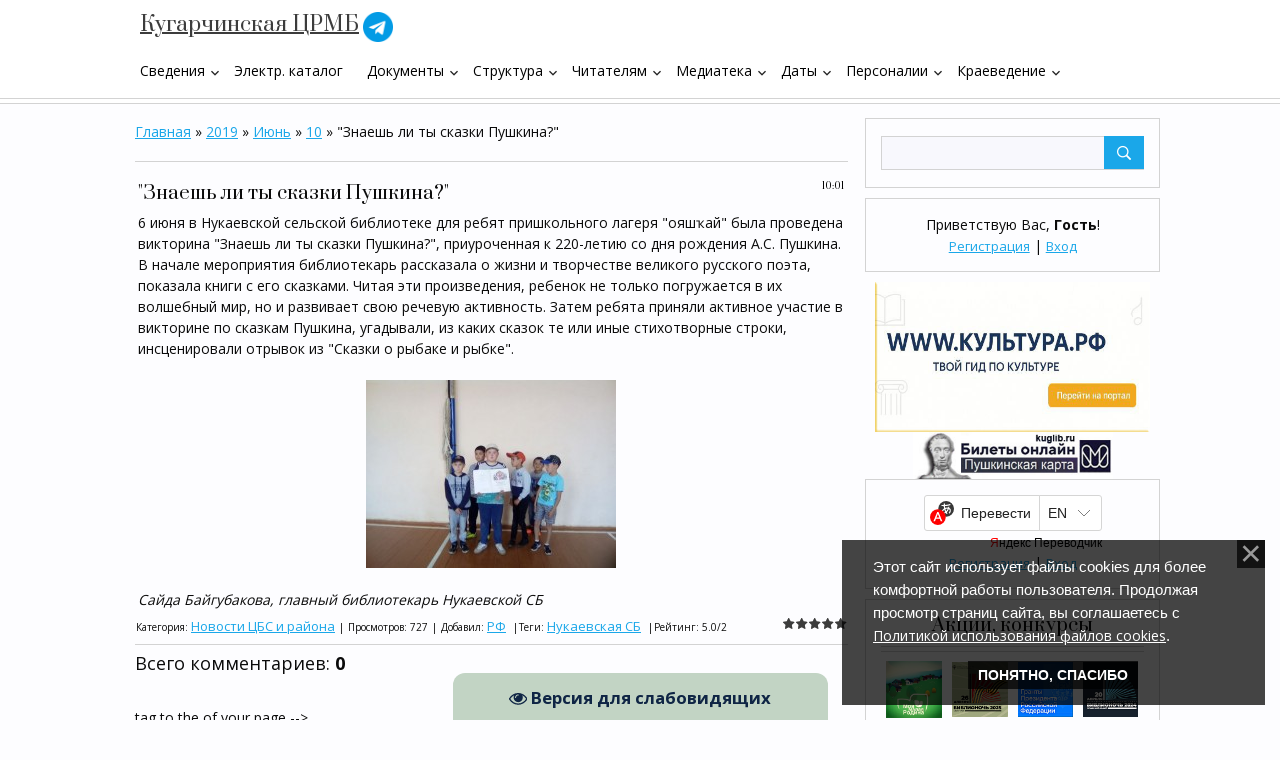

--- FILE ---
content_type: text/html; charset=UTF-8
request_url: https://kuglib.ru/news/znaesh_li_ty_skazki_pushkina/2019-06-10-4622
body_size: 18481
content:
<!DOCTYPE html>
<html id="root">
<head>
 <meta charset="utf-8">
 <meta http-equiv="X-UA-Compatible" content="IE=edge,chrome=1">
<title>"Знаешь ли ты сказки Пушкина?" - 10 Июня 2019 - Кугарчинская ЦРБ</title>
<meta name="viewport" content="width=device-width, initial-scale=1.0, maximum-scale=1.0, user-scalable=no">
<link href="https://fonts.googleapis.com/css?family=Material+Icons|Prata|Open+Sans:400,700&amp;subset=cyrillic" rel="stylesheet">
<!--[if lt IE 9]>
<script type="text/javascript">
 var e = ("header,footer,article,aside,section,nav").split(',');
 for (var i = 0; i < e.length; i++) {
 document.createElement(e[i]);
 }
 </script>
<![endif]-->
<link rel="stylesheet" href="/_st/my.css?v=20260120_081215" />
<script type="text/javascript">
 var currentPageIdTemplate = 'entry';
 var currentModuleTemplate = 'news';
</script>

	<link rel="stylesheet" href="/.s/src/base.min.css" />
	<link rel="stylesheet" href="/.s/src/layer7.min.css" />

	<script src="/.s/src/jquery-1.12.4.min.js"></script>
	
	<script src="/.s/src/uwnd.min.js"></script>
	<script src="//s763.ucoz.net/cgi/uutils.fcg?a=uSD&ca=2&ug=999&isp=1&r=0.549595926881512"></script>
	<link rel="stylesheet" href="/.s/src/ulightbox/ulightbox.min.css" />
	<link rel="stylesheet" href="/.s/src/socCom.min.css" />
	<link rel="stylesheet" href="/.s/src/social.css" />
	<script src="/.s/src/ulightbox/ulightbox.min.js"></script>
	<script src="/.s/src/bottomInfo.min.js"></script>
	<script src="/.s/src/socCom.min.js"></script>
	<script src="/.s/src/visually_impaired.min.js"></script>
	<script src="//sys000.ucoz.net/cgi/uutils.fcg?a=soc_comment_get_data&site=0kugarsen"></script>
	<script>
/* --- UCOZ-JS-DATA --- */
window.uCoz = {"uLightboxType":1,"ssid":"155671330175143553656","language":"ru","module":"news","site":{"domain":"kuglib.ru","host":"kugarsen.ucoz.ru","id":"0kugarsen"},"sign":{"7253":"Начать слайд-шоу","230038":"Этот сайт использует файлы cookies для более комфортной работы пользователя. Продолжая просмотр страниц сайта, вы соглашаетесь с <a href=/index/cookiepolicy target=_blank >Политикой использования файлов cookies</a>.","7254":"Изменить размер","230039":"Понятно, спасибо","7287":"Перейти на страницу с фотографией.","7251":"Запрошенный контент не может быть загружен. Пожалуйста, попробуйте позже.","5458":"Следующий","5255":"Помощник","3125":"Закрыть","7252":"Предыдущий"},"country":"US","layerType":7,"bottomInfoData":[{"cookieKey":"cPolOk","button":230039,"class":"u-fixed-right","message":230038,"id":"cookiePolicy"}]};
/* --- UCOZ-JS-CODE --- */
	var uhe    = 1;
	var lng    = 'ru';
	var has    = 0;
	var imgs   = 1;
	var bg     = 1;
	var hwidth = 0;
	var bgs    = [1, 2 ];
	var fonts  = [18,20,22,24,26,28];
	var eyeSVG = '<?xml version="1.0" encoding="utf-8"?><svg width="18" height="18" viewBox="0 0 1750 1750" xmlns="http://www.w3.org/2000/svg"><path fill="#0f2545" d="M1664 960q-152-236-381-353 61 104 61 225 0 185-131.5 316.5t-316.5 131.5-316.5-131.5-131.5-316.5q0-121 61-225-229 117-381 353 133 205 333.5 326.5t434.5 121.5 434.5-121.5 333.5-326.5zm-720-384q0-20-14-34t-34-14q-125 0-214.5 89.5t-89.5 214.5q0 20 14 34t34 14 34-14 14-34q0-86 61-147t147-61q20 0 34-14t14-34zm848 384q0 34-20 69-140 230-376.5 368.5t-499.5 138.5-499.5-139-376.5-368q-20-35-20-69t20-69q140-229 376.5-368t499.5-139 499.5 139 376.5 368q20 35 20 69z"/></svg>';
	jQuery(function ($) {
		document.body.insertAdjacentHTML('afterBegin', '<a id="uhvb" class="in-body bottom-centered " style="background-color:#c2d4c4; color:#0f2545; " href="javascript:;" onclick="uvcl();" itemprop="copy">'+eyeSVG+' <b>Версия для слабовидящих</b></a>');
		uhpv(has);
	});
	

		function eRateEntry(select, id, a = 65, mod = 'news', mark = +select.value, path = '', ajax, soc) {
			if (mod == 'shop') { path = `/${ id }/edit`; ajax = 2; }
			( !!select ? confirm(select.selectedOptions[0].textContent.trim() + '?') : true )
			&& _uPostForm('', { type:'POST', url:'/' + mod + path, data:{ a, id, mark, mod, ajax, ...soc } });
		}

		function updateRateControls(id, newRate) {
			let entryItem = self['entryID' + id] || self['comEnt' + id];
			let rateWrapper = entryItem.querySelector('.u-rate-wrapper');
			if (rateWrapper && newRate) rateWrapper.innerHTML = newRate;
			if (entryItem) entryItem.querySelectorAll('.u-rate-btn').forEach(btn => btn.remove())
		}

	function groupEntryImagesToSlides() {
		let dataAttributeName = { 1:'data-fancybox-group', 2:'data-fancybox' }[ uCoz.uLightboxType ]
		document.querySelectorAll('.eBlock a.ulightbox, .page-content-wrapper a.ulightbox').forEach(element => { element.setAttribute( dataAttributeName, 'entryImagesGroup') })
	}

	document.addEventListener('DOMContentLoaded', groupEntryImagesToSlides)
	
 function uSocialLogin(t) {
			var params = {"vkontakte":{"width":790,"height":400},"yandex":{"height":515,"width":870},"ok":{"width":710,"height":390}};
			var ref = escape(location.protocol + '//' + ('kuglib.ru' || location.hostname) + location.pathname + ((location.hash ? ( location.search ? location.search + '&' : '?' ) + 'rnd=' + Date.now() + location.hash : ( location.search || '' ))));
			window.open('/'+t+'?ref='+ref,'conwin','width='+params[t].width+',height='+params[t].height+',status=1,resizable=1,left='+parseInt((screen.availWidth/2)-(params[t].width/2))+',top='+parseInt((screen.availHeight/2)-(params[t].height/2)-20)+'screenX='+parseInt((screen.availWidth/2)-(params[t].width/2))+',screenY='+parseInt((screen.availHeight/2)-(params[t].height/2)-20));
			return false;
		}
		function TelegramAuth(user){
			user['a'] = 9; user['m'] = 'telegram';
			_uPostForm('', {type: 'POST', url: '/index/sub', data: user});
		}
function loginPopupForm(params = {}) { new _uWnd('LF', ' ', -250, -100, { closeonesc:1, resize:1 }, { url:'/index/40' + (params.urlParams ? '?'+params.urlParams : '') }) }
/* --- UCOZ-JS-END --- */
</script>

	<style>.UhideBlock{display:none; }</style>
	<script type="text/javascript">new Image().src = "//counter.yadro.ru/hit;noadsru?r"+escape(document.referrer)+(screen&&";s"+screen.width+"*"+screen.height+"*"+(screen.colorDepth||screen.pixelDepth))+";u"+escape(document.URL)+";"+Date.now();</script>
</head>

<body class="base">
<!--U1AHEADER1Z--><header class="header">
 <div class="nav-row">
 <div class="cont-wrap clr">
 <a class="logo-lnk" href="http://kuglib.ru/" title="Главная"><!-- <logo> -->Кугарчинская ЦРМБ<!-- </logo> --></a> 
 <a title="Telegram" href="https://t.me/mukcbs" target="_blank"><img src="/god/telegram_2111646.png" alt="Telegram" width="30"></a> 
 
 
 <div class="show-search" id="show-search"></div>
 
 <div class="show-menu" id="show-menu"></div>
 
 <div class="search-m-bd" id="search-m-bd">
		<div class="searchForm">
			<form onsubmit="this.sfSbm.disabled=true" method="get" style="margin:0" action="/search/">
				<div align="center" class="schQuery">
					<input type="text" name="q" maxlength="30" size="20" class="queryField" />
				</div>
				<div align="center" class="schBtn">
					<input type="submit" class="searchSbmFl" name="sfSbm" value="Найти" />
				</div>
				<input type="hidden" name="t" value="0">
			</form>
		</div></div>
 
 <!-- <sblock_nmenu> -->

 <nav class="main-menu" id="main-menu">
 <div id="catmenu">
 <!-- <bc> --><div id="uNMenuDiv1" class="uMenuV"><ul class="uMenuRoot">
<li class="uWithSubmenu"><a  href="http://kuglib.ru/index/obshhie_svedenija/0-285" ><span>Сведения</span></a><ul>
<li><a  href="http://kuglib.ru/index/rezhim_raboty/0-287" ><span>Режим работы</span></a></li>
<li><a  href="http://kuglib.ru/index/kontakty/0-286" ><span>Контакты и реквизиты</span></a></li>
<li><a  href="/index/istorija/0-63" ><span>История</span></a></li>
<li><a  href="/index/0-150" ><span>Ветераны библиотечного дела</span></a></li>
<li><a  href="http://kuglib.ru/index/dostizhenija/0-300" ><span>Наши достижения</span></a></li>
<li><a  href="http://kuglib.ru/index/pravila_polzovanija_bibliotekami/0-149" ><span>Правила пользования </span></a></li>
<li><a  href="/index/0-155" ><span>Карта сайта</span></a></li></ul></li>
<li><a  href="http://92.50.187.142:8026/cgi-bin/zgate.exe?Init+Kugarchi.xml,simple.xsl+rus" target="_blank"><span>Электр. каталог</span></a></li>
<li class="uWithSubmenu"><a  href="http://kuglib.ru/index/normativnye_dokumenty/0-65" ><span>Документы</span></a><ul>
<li><a  href="/index/dokumenty/0-295" ><span>Документы</span></a></li>
<li><a  href="/index/mz/0-305" ><span>Муниципальное задание</span></a></li>
<li><a  href="/dok/plan_fkhd.pdf" target="_blank"><span>Финансово-хозяйственная деятельность</span></a></li>
<li><a  href="/index/nezavisimaja_ocenka_kachestva/0-296" ><span>Независимая оценка качества </span></a></li>
<li><a  href="http://kuglib.ru/index/pasporta_dostupnosti/0-202" ><span>Паспорта доступности</span></a></li>
<li class="uWithSubmenu"><a  href="/" ><span>Планы, отчеты</span></a><ul>
<li><a  href="/load/dokumenty/plany/58" ><span>Планы</span></a></li>
<li><a  href="/load/dokumenty/otchety/59" ><span>Отчеты</span></a></li></ul></li>
<li class="uWithSubmenu"><a  href="/" ><span>Платные услуги</span></a><ul>
<li><a  href="/dok/platnye_uslugi.pdf" target="_blank"><span>Положение о платных услугах</span></a></li>
<li><a  href="/dok/prejskurant_cen.pdf" target="_blank"><span>Прейскурант цен</span></a></li></ul></li>
<li><a  href="http://kuglib.ru/Korrup/prikaz_i_programma_po_nergosberezheniju_do_2025_g.pdf" target="_blank"><span>Паспорт энергосбережения</span></a></li>
<li><a  href="/load/dokumenty/metodicheskaja_pomoshh/60" ><span>Методическая копилка</span></a></li>
<li><a  href="/load/dokumenty/konkursy_akcii/61" ><span>Акции, конкурсы</span></a></li></ul></li>
<li class="uWithSubmenu"><a  href="http://kuglib.ru/index/struktura/0-288" ><span>Структура</span></a><ul>
<li><a  href="/index/uchreditel/0-294" ><span>Учредитель</span></a></li>
<li><a  href="/index/postanovlenie_o_sozdanii_uchrezhdenija/0-331" ><span>Постановление о создании учреждения</span></a></li>
<li><a  href="http://kuglib.ru/index/struktura/0-137" ><span>Центральная библиотека</span></a></li>
<li><a  href="/index/detskaja_biblioteka/0-5" ><span>Детская библиотека</span></a></li>
<li><a  href="/index/centr_pravovoj_informacii/0-67" ><span>Центр правовой информации</span></a></li>
<li class="uWithSubmenu"><a  href="/index/modelnye_biblioteki/0-19" ><span>Модельные библиотеки</span></a><ul>
<li><a  href="/index/tavakanovskaja_modelnaja_biblioteka/0-75" ><span>Тавакановская СМБ</span></a></li>
<li><a  href="/index/jumaguzinskaja_modelnaja_biblioteka/0-78" ><span>Юмагузинская СМБ</span></a></li>
<li><a  href="/index/maksjutovskaja_modelnaja_biblioteka/0-79" ><span>Максютовская СМБ</span></a></li>
<li><a  href="/index/jalchinskaja_modelnaja_biblioteka/0-201" ><span>Ялчинская СМБ</span></a></li>
<li><a  href="/index/volostnovskaja_modelnaja_biblioteka/0-196" ><span>Волостновская СМБ</span></a></li>
<li><a  href="http://kuglib.ru/index/voskresenskaja_modelnaja_biblioteka/0-203" ><span>Воскресенская СМБ</span></a></li></ul></li>
<li><a  href="/index/polozhenie_o_filialakh/0-330" ><span>Положение о филиалах</span></a></li>
<li><a  href="/index/struktura/0-288" ><span>Библиотеки-филиалы</span></a></li>
<li><a  href="/dok/spisok_bibliotek.pdf" target="_blank"><span>Список библиотек, адреса</span></a></li>
<li class="uWithSubmenu"><a  href="/index/cod/0-302" ><span>ЦОД</span></a><ul>
<li><a  href="/index/polozhenie_cod/0-303" ><span>Положение ЦОД</span></a></li>
<li><a  href="/index/pravila_polzovanija_cod/0-304" ><span>Правила пользования ЦОД</span></a></li>
<li><a  href="/index/grafik_meroprijatij/0-307" ><span>График мероприятий для населения</span></a></li></ul></li></ul></li>
<li class="uWithSubmenu"><a  href="http://kuglib.ru/load/virtualnyj_chitalnyj_zal/41" ><span>Читателям</span></a><ul>
<li><a  href="http://kuglib.ru/index/prodlenie_knigi/0-210" ><span>Продление книги</span></a></li>
<li><a  href="/index/0-3" ><span>Справка Онлайн</span></a></li>
<li><a  href="/gb" ><span>Гостевая книга</span></a></li>
<li><a  href="/index/socialnye_seti/0-317" ><span>Мы в социальных сетях</span></a></li>
<li class="uWithSubmenu"><a  href="http://kuglib.ru/load/virtualnyj_chitalnyj_zal/virtualnyj_chitalnyj_zal_3/44" ><span>Электронные издания</span></a><ul>
<li><a  href="http://kuglib.ru/load/virtualnyj_chitalnyj_zal/virtualnyj_chitalnyj_zal_3/ehlektronnye_periodicheskie_izdanija/44-1-0-518" ><span>Периодика</span></a></li>
<li><a  href="/index/knigi_onlajn/0-158" ><span>Книги онлайн</span></a></li></ul></li>
<li class="uWithSubmenu"><a  href="http://kuglib.ru/load/goroskopy/29" ><span>Гороскоп</span></a><ul>
<li><a  href="http://kuglib.ru/load/goroskopy/goroskopy/chto_takoe_goroskop/45-1-0-520" ><span>Что такое гороскоп</span></a></li>
<li><a  href="http://kuglib.ru/load/goroskopy/goroskopy/goroskop_na_segodnja/45-1-0-527" ><span>Гороскоп на сегодня</span></a></li>
<li><a  href="http://kuglib.ru/load/goroskopy/goroskopy/goroskop_na_nedelju/45-1-0-528" ><span>Гороскоп на неделю</span></a></li>
<li><a  href="/load/goroskopy/drugie_goroskopy/goroskop_quot_semja_ljubov_quot/30-1-0-155" ><span>Гороскоп "Семья - любовь"</span></a></li>
<li><a  href="/load/goroskopy/drugie_goroskopy/goroskop_zdorovja/30-1-0-148" ><span>Гороскоп здоровья</span></a></li>
<li><a  href="/load/goroskopy/drugie_goroskopy/goroskop_krasoty/30-1-0-154" ><span>Гороскоп красоты</span></a></li>
<li><a  href="/load/goroskopy/drugie_goroskopy/biznes_goroskop/30-1-0-150" ><span>Бизнес - гороскоп</span></a></li>
<li><a  href="http://kuglib.ru/load/goroskopy/drugie_goroskopy/30" ><span>Другие гороскопы</span></a></li></ul></li></ul></li>
<li class="uWithSubmenu"><a  href="http://kuglib.ru/load/videoteka/18" ><span>Медиатека</span></a><ul>
<li><a  href="/index/foto/0-191" ><span>Фотоальбом</span></a></li>
<li class="uWithSubmenu"><a  href="/video" ><span>Буктрейлеры, трансляции</span></a><ul>
<li><a  href="/video/vic/transljacii" ><span>Трансляции</span></a></li>
<li><a  href="/video/vic/buktrejler" ><span>Буктрейлеры</span></a></li></ul></li>
<li><a  href="/load/smi/kuglibtv/50" ><span>KuglibTV</span></a></li>
<li><a  href="/publ/vystavki/9" ><span>Виртуальная выставка</span></a></li>
<li><a  href="http://kuglib.ru/load/videoteka/vsjo_o_bibliotekakh/17" ><span>О чтении и библиотеках</span></a></li>
<li><a  href="http://kuglib.ru/load/videoteka/videofajly/bibliotechnyj_jumor/46-1-0-530" ><span>Библиотечный юмор</span></a></li></ul></li>
<li class="uWithSubmenu"><a  href="http://kuglib.ru/load/interesnoe/pamjatnye_daty_i_sobytija/9" ><span>Даты</span></a><ul>
<li><a  href="/index/knigi_jubiljary/0-315" ><span>Книги - юбиляры</span></a></li>
<li><a  href="http://kuglib.ru/index/kalendar_pamjatnykh_dat/0-10" ><span>Календарь знаменательных дат РБ</span></a></li>
<li><a  href="/index/kalendar_dat/0-308" ><span>Календарь знаменательных дат РФ</span></a></li>
<li><a  href="/load/dokumenty/konkursy_akcii/pamjatnye_daty_voennoj_istorii_rossii/61-1-0-2034" ><span>Памятные даты военной истории России</span></a></li>
<li><a  href="/load/interesnoe/god_rossijskoj_istorii/38-1" ><span>Дни воинской славы России</span></a></li>
<li><a  href="http://kuglib.ru/index/ehkologicheskij_kalendar/0-198" ><span>Экодаты</span></a></li>
<li><a  href="http://kuglib.ru/load/interesnoe/pamjatnye_daty_i_sobytija/9" ><span>Памятные даты и события</span></a></li></ul></li>
<li class="uWithSubmenu"><a  href="http://kuglib.ru/load/oni_proslavili_rajon/22" ><span>Персоналии</span></a><ul>
<li><a  href="/load/nasha_literaturnaja_gordost/literaturnye_imena/20" ><span>Литературные имена района</span></a></li>
<li><a  href="/load/nasha_literaturnaja_gordost/mestnye_avtory/63" ><span>Местные авторы</span></a></li>
<li><a  href="/load/laureaty/laureaty_premii_im_z_biishevoj/35" ><span>Лауреаты районной премии им. З.Биишевой </span></a></li>
<li><a  href="/load/laureaty/laureaty_premii_im_sh_khudajberdina/36" ><span>Лауреаты премии им. Ш.Худайбердина</span></a></li>
<li><a  href="/load/laureaty/rajonnye_laureaty_premii_im_sh_khudajberdina/37" ><span>Лауреаты районной премии им. Ш.Худайбердина</span></a></li>
<li><a  href="http://kuglib.ru/load/oni_proslavili_rajon/izvestnye_ljudi_rajona/23" ><span>Известные люди района</span></a></li>
<li><a  href="https://kugkraeved.my1.ru/publ/kraevedenie/kraevedy/3" target="_blank"><span>Краеведы района</span></a></li>
<li><a  href="http://kuglib.ru/load/oni_proslavili_rajon/geroi_vojny/56" ><span>Герои войны</span></a></li>
<li><a  href="http://kuglib.ru/load/oni_proslavili_rajon/ikh_imenami_nazvany_ulicy/24" ><span>Их именами названы улицы</span></a></li></ul></li>
<li class="uWithSubmenu"><a  href="/index/kraevedenie/0-91" ><span>Краеведение</span></a><ul>
<li><a  href="http://kuglib.ru/load/nasha_literaturnaja_gordost/literaturnye_imena/literaturnaja_karta/20-1-0-785" ><span>Литературная карта </span></a></li>
<li class="uWithSubmenu"><a  href="http://kuglib.ru/load/rodnoj_nash_kraj/27" ><span>Родной наш край</span></a><ul>
<li><a  href="http://kuglib.ru/load/rodnoj_nash_kraj/nash_rajon/kugarchinskij_rajon/47-1-0-542" ><span>Кугарчинский район</span></a></li>
<li><a  href="http://kuglib.ru/load/rodnoj_nash_kraj/nash_rajon/vzgljad_v_proshloe/47-1-0-543" ><span>Взгляд в прошлое</span></a></li>
<li><a  href="http://kuglib.ru/publ/sem_chudes_prirody_kugarchinskogo_rajona/8" ><span>Семь чудес природы </span></a></li></ul></li>
<li><a  href="/load/rodnoj_nash_kraj/narodnye_umelcy/62" ><span>Народные умельцы</span></a></li>
<li><a  href="http://kuglib.ru/load/rodnoj_nash_kraj/istorija_sjol_i_dereven/28" ><span>История сёл и деревень</span></a></li>
<li><a  href="http://kuglib.ru/load/rodnoj_nash_kraj/prazdnik_sela_ulicy/55" ><span>Праздник села, улицы</span></a></li>
<li><a  href="/index/pesni_o_rajone/0-139" ><span>Песни о районе</span></a></li>
<li class="uWithSubmenu"><a  href="/load/rodnoj_nash_kraj/shezhere/quot_shezhere_bajramy_quot/48-1-0-547" ><span>Шежере</span></a><ul>
<li><a  href="http://kuglib.ru/load/rodnoj_nash_kraj/shezhere/48" ><span>Мероприятия</span></a></li>
<li><a  href="http://kuglib.ru/load/rodnoj_nash_kraj/shezhere/istorija_shezhere/48-1-0-546" ><span>История шежере</span></a></li>
<li><a  href="/load/rodnoj_nash_kraj/shezhere/polozhenie_o_konkurse/48-1-0-548" ><span>Положение о конкурсе</span></a></li>
<li><a  href="http://kuglib.ru/load/rodnoj_nash_kraj/shezhere/quot_shezhere_bajramy_quot/48-1-0-547" ><span>"Шежере байрамы"</span></a></li>
<li><a  href="http://kuglib.ru/load/rodnoj_nash_kraj/shezhere/metodicheskie_rekomendacii/48-1-0-549" ><span>Методические рекомендации</span></a></li></ul></li>
<li><a  href="http://kuglib.ru/load/pamjatnye_mesta_i_sooruzhenija/memorialnye_sooruzhenija/52" ><span>Реестр памятных сооружений</span></a></li></ul></li></ul></div><!-- </bc> -->
 </div>
 </nav>
 
<!-- </sblock_nmenu> -->
 </div>
 </div>
 </header><!--/U1AHEADER1Z-->
 <!--U1PROMO1Z--><!--/U1PROMO1Z-->
<section class="middle clr" id="casing">
<!-- <middle> -->

 <aside class="sidebar">
 
 <section class="sidebox srch">
 <div class="sidebox-bd clr">
		<div class="searchForm">
			<form onsubmit="this.sfSbm.disabled=true" method="get" style="margin:0" action="/search/">
				<div align="center" class="schQuery">
					<input type="text" name="q" maxlength="30" size="20" class="queryField" />
				</div>
				<div align="center" class="schBtn">
					<input type="submit" class="searchSbmFl" name="sfSbm" value="Найти" />
				</div>
				<input type="hidden" name="t" value="0">
			</form>
		</div></div>
 </section>
 
 <section class="sidebox user-box">
 
 
 <div class="user-ttl">
 <!--<s5212>-->Приветствую Вас<!--</s>-->, <b>Гость</b>!
 
 </div>
 <div class="user-btns">
 
 <a title="Регистрация" href="/register"><!--<s3089>-->Регистрация<!--</s>--></a>
 | <a title="Вход" href="javascript:;" rel="nofollow" onclick="loginPopupForm(); return false;"><!--<s3087>-->Вход<!--</s>--></a>
 
 
 </div>
 </section>
 <!--U1CLEFTER1Z--><script async src="https://culturaltracking.ru/static/js/spxl.js?pixelId=6161" data-pixel-id="6161"></script>

<div align="center"><a href="https://www.culture.ru" target="_blank"><img src="/god/kultura.jpg" alt="WWW.КУЛЬТУРА.РФ — твой гид по культуре" style="width: 275px;"></a><a href="http://kuglib.ru/load/dokumenty/konkursy_akcii/pushkinskaja_karta/61-1-0-2273"><img src="/VMUZEY.jpg" style="width: 200px;" alt="Купить билет"></a></div>
<section class="sidebox user-box">
 <div id="ytWidget"></div><script src="https://translate.yandex.net/website-widget/v1/widget.js?widgetId=ytWidget&pageLang=ru&widgetTheme=light&autoMode=false" type="text/javascript"></script> 
<div align="center"><a title="Регистрация" href="/register"><!--<s3089>-->Регистрация<!--</s>--></a> | <a title="Вход" href="javascript:;" rel="nofollow" onclick="loginPopupForm(); return false;"><!--<s3087>-->Вход<!--</s>--></a></div> 
</section>
<!-- <block1> -->

<!-- </block1> -->

<!-- <block2> -->

<!-- </block2> -->

<!-- <block3> -->

<!-- </block3> -->

<!-- <block4> -->

<!-- </block4> -->

<!-- <block6> -->

<!-- </block6> -->

<!-- <block7> -->

<!-- </block7> -->

<!-- <block8> -->

<!-- </block8> -->

<!-- <block9> -->

<!-- </block9> -->

<!-- <block10> -->

<!-- </block10> -->

<!-- <block11> -->
<section class="sidebox">
 <div class="sidebox-ttl"><!-- <bt> --><!--<s3199>-->Акции, конкурсы<!--</s>--><!-- </bt> --></div>
 <div class="sidebox-bd clr"><!-- <bc> --><div align="center">
<table align="center" border="0" cellspacing="0" cellpadding="0" width="100%" class="infTable"><tr><td class="infTd" width="25%"><table class="infTable" border="0" cellpadding="4" cellspacing="0" width="97%"> <tr><td class="eText2" colspan="1" width="100%"><center><a href="https://kuglib.ru/load/dokumenty/konkursy_akcii/otkryvaem_maluju_rodinu/61-1-0-2321"><img alt="&quot;Читаем Талгата Ишемгулова - открываем малую родину&quot;" src="/_ld/23/80863643.jpg" align="center" width="80" border="0"></center></td></tr></table></td><td class="infTd" width="25%"><table class="infTable" border="0" cellpadding="4" cellspacing="0" width="97%"> <tr><td class="eText2" colspan="1" width="100%"><center><a href="https://kuglib.ru/load/dokumenty/konkursy_akcii/biblionoch_2025/61-1-0-2305"><img alt="Библионочь-2025" src="/_ld/23/70926663.png" align="center" width="80" border="0"></center></td></tr></table></td><td class="infTd" width="25%"><table class="infTable" border="0" cellpadding="4" cellspacing="0" width="97%"> <tr><td class="eText2" colspan="1" width="100%"><center><a href="https://kuglib.ru/load/dokumenty/konkursy_akcii/konkurs_na_prisuzhdenie_grantov_prezidenta_rossijskoj_federacii/61-1-0-2300"><img alt="Конкурс на присуждение грантов Президента Российской Федерации" src="/_ld/23/25082237.png" align="center" width="80" border="0"></center></td></tr></table></td><td class="infTd" width="25%"><table class="infTable" border="0" cellpadding="4" cellspacing="0" width="97%"> <tr><td class="eText2" colspan="1" width="100%"><center><a href="https://kuglib.ru/load/dokumenty/konkursy_akcii/biblionoch_2024/61-1-0-2297"><img alt="Библионочь-2024" src="/_ld/22/76789393.jpg" align="center" width="80" border="0"></center></td></tr></table></td></tr></table>
</div>
<!-- </bc> --></div>
 </section>
<!-- </block11> -->

<!-- <block5> --> 
<iframe width="294" height="340" src="https://pro.culture.ru/widgets/embed/ywi6d7ig98i5yvam" frameborder="0" allowfullscreen></iframe>
<!-- </block5> -->

<!-- <block15> -->
<section class="sidebox">
 <div class="sidebox-ttl"><!-- <bt> --><!--<s3199>-->Праздник села, шежере<!--</s>--><!-- </bt> --></div>
 <div class="sidebox-bd clr"><!-- <bc> -->
<table class="infTable" border="0" cellpadding="2" cellspacing="1" width="100%"><tbody><tr><td class="infTitle" colspan="2"><a href="https://kuglib.ru/load/rodnoj_nash_kraj/prazdnik_sela_ulicy/gde_by_ni_byl_otdaju_vsegda_selu_rodnomu_predpochtene/55-1-0-1826"><font color="#162B44" onmouseover="this.style.color='#1e74a8'" onmouseout="this.style.color='#162B44'"><span style="font-size:10pt"><i>Где бы ни был, отдаю всегда селу родному предпочтенье</i></span></font></a></td></tr></tbody></table><table class="infTable" border="0" cellpadding="2" cellspacing="1" width="100%"><tbody><tr><td class="infTitle" colspan="2"><a href="https://kuglib.ru/load/rodnoj_nash_kraj/prazdnik_sela_ulicy/khutor_snova_vozrodilsja/55-1-0-2063"><font color="#162B44" onmouseover="this.style.color='#1e74a8'" onmouseout="this.style.color='#162B44'"><span style="font-size:10pt"><i>Хутор снова возродился</i></span></font></a></td></tr></tbody></table><table class="infTable" border="0" cellpadding="2" cellspacing="1" width="100%"><tbody><tr><td class="infTitle" colspan="2"><a href="https://kuglib.ru/load/rodnoj_nash_kraj/prazdnik_sela_ulicy/ty_luchshij_kraj/55-1-0-1948"><font color="#162B44" onmouseover="this.style.color='#1e74a8'" onmouseout="this.style.color='#162B44'"><span style="font-size:10pt"><i>Ты лучший край...</i></span></font></a></td></tr></tbody></table>
<!-- </bc> --></div>
 </section>
<!-- </block15> -->

<!-- <block16> -->
<section class="sidebox">
 <div class="sidebox-ttl"><!-- <bt> --><!--<s3199>-->Истории живые страницы<!--</s>--><!-- </bt> --></div>
 <div class="sidebox-bd clr"><!-- <bc> -->
<table class="infTable" border="0" cellpadding="4" cellspacing="0" width="97%"><tr><td class="infTitle" colspan="1"><font color="#39435D"><i>27.01.2026.</i> </font><a href="https://kuglib.ru/load/7/god_rossijskoj_istorii/den_snjatija_blokady_leningrada/38-1-0-1189"><font color="#162B44" onmouseover="this.style.color='#2e85a0'" onmouseout="this.style.color='#162B44'"><span style="font-size:10pt"><i>День воинской славы России - День полного освобождения Ленинграда от фашистской блокады</i></span></font></a></a></td></tr> <tr><td class="eText2" colspan="1" width="100%"><center><a href="https://kuglib.ru/load/7/god_rossijskoj_istorii/den_snjatija_blokady_leningrada/38-1-0-1189"><img alt="День воинской славы России - День полного освобождения Ленинграда от фашистской блокады" src="/_ld/11/s89069012.jpg" align="center" width="120" border="0"></center></td></tr></table>
<!-- </bc> --></div>
 </section>
<!-- </block16> -->

<!-- <block12> -->
<section class="sidebox">
 <div class="sidebox-ttl"><!-- <bt> --><!--<s3199>-->Полезные ссылки<!--</s>--><!-- </bt> --></div>
 <div class="sidebox-bd clr"><!-- <bc> -->
<li><a href="https://culture.bashkortostan.ru/" rel="nofollow" target="_blank">Министерство культуры РБ</a></li>
 <li><a href="http://www.bashnl.ru/" rel="nofollow" target="_blank">Национальная библиотека РБ</a></li>
 
 <li><a href="//mrakovo.ucoz.ru/" target="_blank" title="http://kugkultura.ru/">МКУ Отдел культуры</a></li> 
 <li><a href="https://ardatlib.my1.ru/" target="_blank" title="https://ardatlib.my1.ru/">Ардатовская СБ</a></li> 
 <li><a href="https://bikbulatlib.my1.ru/" target="_blank" title="https://bikbulatlib.my1.ru/">Бикбулатовская СБ</a></li> 
 <li><a href="https://voskreslib.my1.ru/" target="_blank" title="https://voskreslib.my1.ru/">Воскресенская СМБ</a></li> 
 <li><a href="https://kaldarlib.my1.ru/" target="_blank" title="https://kaldarlib.my1.ru/">Калдаровская СМБ</a></li> 
 <li><a href="https://maksutlib.my1.ru/" target="_blank" title="maksutlib.my1.ru">Максютовская СМБ</a></li>
 <li><a href="https://podgornlib.my1.ru/" target="_blank" title="podgornlib.my1.ru">Подгорнская СБ</a></li> 
 <li><a href="https://tavakanlib.my1.ru/" target="_blank" title="tavakanlib.my1.ru">Тавакановская СМБ</a></li> 
 <li><a href="https://yuldybaylib.my1.ru/" target="_blank" title="https://yuldybaylib.my1.ru">Юлдыбаевская СБ</a></li> 
 <li><a href="http://yumaguza.ru/" target="_blank" title="yumaguza.ru">Юмагузинская СМБ</a></li>
 <li><a href="https://yalchlib.my1.ru/" target="_blank" title="https://yalchlib.my1.ru">Ялчинская СМБ</a></li> 
<!-- </bc> --></div>
 </section>
<!-- </block12> -->

<!-- <block13> -->
<section class="sidebox">
 <div class="sidebox-bd clr"><div align="center"><!-- <bc> --> 

<!-- Put this script tag to the <head> of your page -->
<script type="text/javascript" src="https://vk.com/js/api/openapi.js?168"></script>

<!-- Put this div tag to the place, where the Group block will be -->
<div id="vk_groups"></div>
<script type="text/javascript">
 VK.Widgets.Group("vk_groups", {mode: 1, width: 250, height: 300, color1: "FFFFFF", color2: "000000", color3: "5181B8"}, 36981129);
</script>
 

<!-- Top.Mail.Ru counter -->
<script type="text/javascript">
var _tmr = window._tmr || (window._tmr = []);
_tmr.push({id: "2523786", type: "pageView", start: (new Date()).getTime()});
(function (d, w, id) {
 if (d.getElementById(id)) return;
 var ts = d.createElement("script"); ts.type = "text/javascript"; ts.async = true; ts.id = id;
 ts.src = "https://top-fwz1.mail.ru/js/code.js";
 var f = function () {var s = d.getElementsByTagName("script")[0]; s.parentNode.insertBefore(ts, s);};
 if (w.opera == "[object Opera]") { d.addEventListener("DOMContentLoaded", f, false); } else { f(); }
})(document, window, "tmr-code");
</script>
<noscript><div><img src="https://top-fwz1.mail.ru/counter?id=2523786;js=na" style="position:absolute;left:-9999px;" alt="Top.Mail.Ru" /></div></noscript>
<!-- /Top.Mail.Ru counter -->

<!-- Top.Mail.Ru logo -->
<a href="https://top.mail.ru/visits?id=2523786&days=30" target="_blank">
<img src="https://top-fwz1.mail.ru/counter?id=2523786;t=280;l=1" height="31" width="36" alt="Top.Mail.Ru" style="border:0;" /></a>
<!-- /Top.Mail.Ru logo -->
 
 <!-- Yandex.Metrika informer -->
<a href="https://metrika.yandex.ru/stat/?id=11297602&amp;from=informer"
target="_blank" rel="nofollow"><img src="https://informer.yandex.ru/informer/11297602/3_0_ECECFFFF_CCCCFFFF_0_visits"
style="width:88px; height:31px; border:0;" alt="Яндекс.Метрика" title="Яндекс.Метрика: данные за сегодня (просмотры, визиты и уникальные посетители)" class="ym-advanced-informer" data-cid="11297602" data-lang="ru" /></a>
<!-- /Yandex.Metrika informer -->

<!-- Yandex.Metrika counter -->
<script type="text/javascript" >
 (function(m,e,t,r,i,k,a){m[i]=m[i]||function(){(m[i].a=m[i].a||[]).push(arguments)};
 m[i].l=1*new Date();
 for (var j = 0; j < document.scripts.length; j++) {if (document.scripts[j].src === r) { return; }}
 k=e.createElement(t),a=e.getElementsByTagName(t)[0],k.async=1,k.src=r,a.parentNode.insertBefore(k,a)})
 (window, document, "script", "https://mc.yandex.ru/metrika/tag.js", "ym");

 ym(11297602, "init", {
 clickmap:true,
 trackLinks:true,
 accurateTrackBounce:true
 });
</script>
<noscript><div><img src="https://mc.yandex.ru/watch/11297602" style="position:absolute; left:-9999px;" alt="" /></div></noscript>
<!-- /Yandex.Metrika counter --> 
 </div></div>
 </section>
<!-- </block13> -->

<!-- <block11> -->
<section class="sidebox">
<!-- <bc> --><div align="center">
<table align="center" border="0" cellspacing="0" cellpadding="0" width="100%" class="infTable"><tr><td class="infTd" width="50%"><table class="infTable" border="0" cellpadding="4" cellspacing="0" width="97%"><tr><td class="eText2" colspan="1" width="100%"><a href="https://kuglib.ru/publ/prioritet_goda/protivodejstvie_terroru/protivodejstvie_terroru_i_ehkstremizmu/15-1-0-311"><img alt="Противодействие терроризму и экстремизму" src="/_pu/3/73199316.jpg" align="center" width="130" border="0"></a></td></tr> </table></td><td class="infTd" width="50%"><table class="infTable" border="0" cellpadding="4" cellspacing="0" width="97%"><tr><td class="eText2" colspan="1" width="100%"><a href="https://kuglib.ru/publ/prioritet_goda/protivodejstvie_korrupcii/protivodejstvie_korrupcii/14-1-0-310"><img alt="Противодействие коррупции" src="/_pu/3/55733379.jpg" align="center" width="130" border="0"></a></td></tr> </table></td></tr></table>
</div>
<!-- </bc> -->
 </section>
<!-- </block11> -->
<div align="center"><a href="/index/prezidentskaja_biblioteka/0-321"><img src="/foto2/biblioteka.jpg" style="width: 200px;"></a>
</div><!--/U1CLEFTER1Z-->
 </aside>

 <div id="main-content" class="container">
 <section class="content module-news">
 <!-- <body> --><div class="breadcrumbs-wrapper">
 <div class="breadcrumbs"><a href="http://kuglib.ru/"><!--<s5176>-->Главная<!--</s>--></a> &raquo; <a class="dateBar breadcrumb-item" href="/news/2019-00">2019</a> <span class="breadcrumb-sep">&raquo;</span> <a class="dateBar breadcrumb-item" href="/news/2019-06">Июнь</a> <span class="breadcrumb-sep">&raquo;</span> <a class="dateBar breadcrumb-item" href="/news/2019-06-10">10</a> &raquo; "Знаешь ли ты сказки Пушкина?"</div>
</div><hr />
<table border="0" width="100%" cellspacing="1" cellpadding="2" class="eBlock">
<tr><td width="100%"><div class="eTitle"><div style="float:right;font-size:9px;">10:01 </div>"Знаешь ли ты сказки Пушкина?"</div></td></tr>
<tr><td class="eMessage">6 июня в Нукаевской сельской библиотеке для ребят пришкольного лагеря "Ҡояшҡай" была проведена викторина "Знаешь ли ты сказки Пушкина?", приуроченная к 220-летию со дня рождения А.С. Пушкина. В начале мероприятия библиотекарь рассказала о жизни и творчестве великого русского поэта, показала книги с его сказками. Читая эти произведения, ребенок не только погружается в их волшебный мир, но и развивает свою речевую активность. Затем ребята приняли активное участие в викторине по сказкам Пушкина, угадывали, из каких сказок те или иные стихотворные строки, инсценировали отрывок из "Сказки о рыбаке и рыбке". <br /><br /> <div align="center"><!--IMG1--><a href="/_nw/46/30629075.jpg" class="ulightbox" target="_blank" title="Нажмите для просмотра в полном размере..."><img style="margin:0;padding:0;border:0;" src="/_nw/46/s30629075.jpg" align="" /></a><!--IMG1--></div> <br /> <i>Сайда Байгубакова, главный библиотекарь Нукаевской СБ</i> </td></tr>
<tr><td colspan="2" class="eDetails">
<div class="rate-stars-wrapper" style="float:right">
		<style type="text/css">
			.u-star-rating-13 { list-style:none; margin:0px; padding:0px; width:65px; height:13px; position:relative; background: url('/.s/t/1716/rating.png') top left repeat-x }
			.u-star-rating-13 li{ padding:0px; margin:0px; float:left }
			.u-star-rating-13 li a { display:block;width:13px;height: 13px;line-height:13px;text-decoration:none;text-indent:-9000px;z-index:20;position:absolute;padding: 0px;overflow:hidden }
			.u-star-rating-13 li a:hover { background: url('/.s/t/1716/rating.png') left center;z-index:2;left:0px;border:none }
			.u-star-rating-13 a.u-one-star { left:0px }
			.u-star-rating-13 a.u-one-star:hover { width:13px }
			.u-star-rating-13 a.u-two-stars { left:13px }
			.u-star-rating-13 a.u-two-stars:hover { width:26px }
			.u-star-rating-13 a.u-three-stars { left:26px }
			.u-star-rating-13 a.u-three-stars:hover { width:39px }
			.u-star-rating-13 a.u-four-stars { left:39px }
			.u-star-rating-13 a.u-four-stars:hover { width:52px }
			.u-star-rating-13 a.u-five-stars { left:52px }
			.u-star-rating-13 a.u-five-stars:hover { width:65px }
			.u-star-rating-13 li.u-current-rating { top:0 !important; left:0 !important;margin:0 !important;padding:0 !important;outline:none;background: url('/.s/t/1716/rating.png') left bottom;position: absolute;height:13px !important;line-height:13px !important;display:block;text-indent:-9000px;z-index:1 }
		</style><script>
			var usrarids = {};
			function ustarrating(id, mark) {
				if (!usrarids[id]) {
					usrarids[id] = 1;
					$(".u-star-li-"+id).hide();
					_uPostForm('', { type:'POST', url:`/news`, data:{ a:65, id, mark, mod:'news', ajax:'2' } })
				}
			}
		</script><ul id="uStarRating4622" class="uStarRating4622 u-star-rating-13" title="Рейтинг: 5.0/2">
			<li id="uCurStarRating4622" class="u-current-rating uCurStarRating4622" style="width:100%;"></li><li class="u-star-li-4622"><a href="javascript:;" onclick="ustarrating('4622', 1)" class="u-one-star">1</a></li>
				<li class="u-star-li-4622"><a href="javascript:;" onclick="ustarrating('4622', 2)" class="u-two-stars">2</a></li>
				<li class="u-star-li-4622"><a href="javascript:;" onclick="ustarrating('4622', 3)" class="u-three-stars">3</a></li>
				<li class="u-star-li-4622"><a href="javascript:;" onclick="ustarrating('4622', 4)" class="u-four-stars">4</a></li>
				<li class="u-star-li-4622"><a href="javascript:;" onclick="ustarrating('4622', 5)" class="u-five-stars">5</a></li></ul></div>
<span class="e-category"><span class="ed-title"><!--<s3179>-->Категория<!--</s>-->:</span> <span class="ed-value"><a href="/news/novosti_cbs_raion/1-0-1">Новости ЦБС и района</a></span></span><span class="ed-sep"> | </span>
<span class="e-reads"><span class="ed-title"><!--<s3177>-->Просмотров<!--</s>-->:</span> <span class="ed-value">727</span></span><span class="ed-sep"> | </span>
<span class="e-author"><span class="ed-title"><!--<s3178>-->Добавил<!--</s>-->:</span> <span class="ed-value"><a href="/index/8-1">РФ</a></span></span>
<span class="ed-sep"> | </span><span class="e-tags"><span class="ed-title"><!--<s5308>-->Теги<!--</s>-->:</span> <span class="ed-value"><noindex><a href="/search/%D0%9D%D1%83%D0%BA%D0%B0%D0%B5%D0%B2%D1%81%D0%BA%D0%B0%D1%8F%20%D0%A1%D0%91/" rel="nofollow" class="eTag">Нукаевская СБ</a></noindex></span></span>
<span class="ed-sep"> | </span><span class="e-rating"><span class="ed-title"><!--<s3119>-->Рейтинг<!--</s>-->:</span> <span class="ed-value"><span id="entRating4622">5.0</span>/<span id="entRated4622">2</span></span></span></td></tr>
</table>
<table border="0" cellpadding="0" cellspacing="0" width="100%">
<tr><td width="60%" height="25"><!--<s5183>-->Всего комментариев<!--</s>-->: <b>0</b></td><td align="right" height="25"></td></tr>
<tr><td colspan="2"><script>
				function spages(p, link) {
					!!link && location.assign(atob(link));
				}
			</script>
			<div id="comments"></div>
			<div id="newEntryT"></div>
			<div id="allEntries"></div>
			<div id="newEntryB"></div><script>
			
		Object.assign(uCoz.spam ??= {}, {
			config : {
				scopeID  : 0,
				idPrefix : 'comEnt',
			},
			sign : {
				spam            : 'Спам',
				notSpam         : 'Не спам',
				hidden          : 'Спам-сообщение скрыто.',
				shown           : 'Спам-сообщение показано.',
				show            : 'Показать',
				hide            : 'Скрыть',
				admSpam         : 'Разрешить жалобы',
				admSpamTitle    : 'Разрешить пользователям сайта помечать это сообщение как спам',
				admNotSpam      : 'Это не спам',
				admNotSpamTitle : 'Пометить как не-спам, запретить пользователям жаловаться на это сообщение',
			},
		})
		
		uCoz.spam.moderPanelNotSpamClick = function(elem) {
			var waitImg = $('<img align="absmiddle" src="/.s/img/fr/EmnAjax.gif">');
			var elem = $(elem);
			elem.find('img').hide();
			elem.append(waitImg);
			var messageID = elem.attr('data-message-id');
			var notSpam   = elem.attr('data-not-spam') ? 0 : 1; // invert - 'data-not-spam' should contain CURRENT 'notspam' status!

			$.post('/index/', {
				a          : 101,
				scope_id   : uCoz.spam.config.scopeID,
				message_id : messageID,
				not_spam   : notSpam
			}).then(function(response) {
				waitImg.remove();
				elem.find('img').show();
				if (response.error) {
					alert(response.error);
					return;
				}
				if (response.status == 'admin_message_not_spam') {
					elem.attr('data-not-spam', true).find('img').attr('src', '/.s/img/spamfilter/notspam-active.gif');
					$('#del-as-spam-' + messageID).hide();
				} else {
					elem.removeAttr('data-not-spam').find('img').attr('src', '/.s/img/spamfilter/notspam.gif');
					$('#del-as-spam-' + messageID).show();
				}
				//console.log(response);
			});

			return false;
		};

		uCoz.spam.report = function(scopeID, messageID, notSpam, callback, context) {
			return $.post('/index/', {
				a: 101,
				scope_id   : scopeID,
				message_id : messageID,
				not_spam   : notSpam
			}).then(function(response) {
				if (callback) {
					callback.call(context || window, response, context);
				} else {
					window.console && console.log && console.log('uCoz.spam.report: message #' + messageID, response);
				}
			});
		};

		uCoz.spam.reportDOM = function(event) {
			if (event.preventDefault ) event.preventDefault();
			var elem      = $(this);
			if (elem.hasClass('spam-report-working') ) return false;
			var scopeID   = uCoz.spam.config.scopeID;
			var messageID = elem.attr('data-message-id');
			var notSpam   = elem.attr('data-not-spam');
			var target    = elem.parents('.report-spam-target').eq(0);
			var height    = target.outerHeight(true);
			var margin    = target.css('margin-left');
			elem.html('<img src="/.s/img/wd/1/ajaxs.gif">').addClass('report-spam-working');

			uCoz.spam.report(scopeID, messageID, notSpam, function(response, context) {
				context.elem.text('').removeClass('report-spam-working');
				window.console && console.log && console.log(response); // DEBUG
				response.warning && window.console && console.warn && console.warn( 'uCoz.spam.report: warning: ' + response.warning, response );
				if (response.warning && !response.status) {
					// non-critical warnings, may occur if user reloads cached page:
					if (response.warning == 'already_reported' ) response.status = 'message_spam';
					if (response.warning == 'not_reported'     ) response.status = 'message_not_spam';
				}
				if (response.error) {
					context.target.html('<div style="height: ' + context.height + 'px; line-height: ' + context.height + 'px; color: red; font-weight: bold; text-align: center;">' + response.error + '</div>');
				} else if (response.status) {
					if (response.status == 'message_spam') {
						context.elem.text(uCoz.spam.sign.notSpam).attr('data-not-spam', '1');
						var toggle = $('#report-spam-toggle-wrapper-' + response.message_id);
						if (toggle.length) {
							toggle.find('.report-spam-toggle-text').text(uCoz.spam.sign.hidden);
							toggle.find('.report-spam-toggle-button').text(uCoz.spam.sign.show);
						} else {
							toggle = $('<div id="report-spam-toggle-wrapper-' + response.message_id + '" class="report-spam-toggle-wrapper" style="' + (context.margin ? 'margin-left: ' + context.margin : '') + '"><span class="report-spam-toggle-text">' + uCoz.spam.sign.hidden + '</span> <a class="report-spam-toggle-button" data-target="#' + uCoz.spam.config.idPrefix + response.message_id + '" href="javascript:;">' + uCoz.spam.sign.show + '</a></div>').hide().insertBefore(context.target);
							uCoz.spam.handleDOM(toggle);
						}
						context.target.addClass('report-spam-hidden').fadeOut('fast', function() {
							toggle.fadeIn('fast');
						});
					} else if (response.status == 'message_not_spam') {
						context.elem.text(uCoz.spam.sign.spam).attr('data-not-spam', '0');
						$('#report-spam-toggle-wrapper-' + response.message_id).fadeOut('fast');
						$('#' + uCoz.spam.config.idPrefix + response.message_id).removeClass('report-spam-hidden').show();
					} else if (response.status == 'admin_message_not_spam') {
						elem.text(uCoz.spam.sign.admSpam).attr('title', uCoz.spam.sign.admSpamTitle).attr('data-not-spam', '0');
					} else if (response.status == 'admin_message_spam') {
						elem.text(uCoz.spam.sign.admNotSpam).attr('title', uCoz.spam.sign.admNotSpamTitle).attr('data-not-spam', '1');
					} else {
						alert('uCoz.spam.report: unknown status: ' + response.status);
					}
				} else {
					context.target.remove(); // no status returned by the server - remove message (from DOM).
				}
			}, { elem: elem, target: target, height: height, margin: margin });

			return false;
		};

		uCoz.spam.handleDOM = function(within) {
			within = $(within || 'body');
			within.find('.report-spam-wrap').each(function() {
				var elem = $(this);
				elem.parent().prepend(elem);
			});
			within.find('.report-spam-toggle-button').not('.report-spam-handled').click(function(event) {
				if (event.preventDefault ) event.preventDefault();
				var elem    = $(this);
				var wrapper = elem.parents('.report-spam-toggle-wrapper');
				var text    = wrapper.find('.report-spam-toggle-text');
				var target  = elem.attr('data-target');
				target      = $(target);
				target.slideToggle('fast', function() {
					if (target.is(':visible')) {
						wrapper.addClass('report-spam-toggle-shown');
						text.text(uCoz.spam.sign.shown);
						elem.text(uCoz.spam.sign.hide);
					} else {
						wrapper.removeClass('report-spam-toggle-shown');
						text.text(uCoz.spam.sign.hidden);
						elem.text(uCoz.spam.sign.show);
					}
				});
				return false;
			}).addClass('report-spam-handled');
			within.find('.report-spam-remove').not('.report-spam-handled').click(function(event) {
				if (event.preventDefault ) event.preventDefault();
				var messageID = $(this).attr('data-message-id');
				del_item(messageID, 1);
				return false;
			}).addClass('report-spam-handled');
			within.find('.report-spam-btn').not('.report-spam-handled').click(uCoz.spam.reportDOM).addClass('report-spam-handled');
			window.console && console.log && console.log('uCoz.spam.handleDOM: done.');
			try { if (uCoz.manageCommentControls) { uCoz.manageCommentControls() } } catch(e) { window.console && console.log && console.log('manageCommentControls: fail.'); }

			return this;
		};
	
			uCoz.spam.handleDOM();
		</script>
			<script>
				(function() {
					'use strict';
					var commentID = ( /comEnt(\d+)/.exec(location.hash) || {} )[1];
					if (!commentID) {
						return window.console && console.info && console.info('comments, goto page', 'no comment id');
					}
					var selector = '#comEnt' + commentID;
					var target = $(selector);
					if (target.length) {
						$('html, body').animate({
							scrollTop: ( target.eq(0).offset() || { top: 0 } ).top
						}, 'fast');
						return window.console && console.info && console.info('comments, goto page', 'found element', selector);
					}
					$.get('/index/802', {
						id: commentID
					}).then(function(response) {
						if (!response.page) {
							return window.console && console.warn && console.warn('comments, goto page', 'no page within response', response);
						}
						spages(response.page);
						setTimeout(function() {
							target = $(selector);
							if (!target.length) {
								return window.console && console.warn && console.warn('comments, goto page', 'comment element not found', selector);
							}
							$('html, body').animate({
								scrollTop: ( target.eq(0).offset() || { top: 0 } ).top
							}, 'fast');
							return window.console && console.info && console.info('comments, goto page', 'scrolling to', selector);
						}, 500);
					}, function(response) {
						return window.console && console.error && console.error('comments, goto page', response.responseJSON);
					});
				})();
			</script>
		</td></tr>
<tr><td colspan="2" align="center"></td></tr>
<tr><td colspan="2" height="10"></td></tr>
</table>
<form name="socail_details" id="socail_details" onsubmit="return false;">
						   <input type="hidden" name="social" value="">
						   <input type="hidden" name="data" value="">
						   <input type="hidden" name="id" value="4622">
						   <input type="hidden" name="ssid" value="155671330175143553656">
					   </form><div id="postFormContent" class="">
		<form method="post" name="addform" id="acform" action="/index/" onsubmit="return addcom(this)" class="news-com-add" data-submitter="addcom"><script>
		function _dS(a){var b=a.split(''),c=b.pop();return b.map(function(d){var e=d.charCodeAt(0)-c;return String.fromCharCode(32>e?127-(32-e):e)}).join('')}
		var _y8M = _dS('@mrtyx$x}tiA&lmhhir&$reqiA&wsw&$zepyiA&<;<=84:=9&$3B4');
		function addcom( form, data = {} ) {
			if (document.getElementById('addcBut')) {
				document.getElementById('addcBut').disabled = true;
			} else {
				try { document.addform.submit.disabled = true; } catch(e) {}
			}

			if (document.getElementById('eMessage')) {
				document.getElementById('eMessage').innerHTML = '<span style="color:#999"><img src="/.s/img/ma/m/i2.gif" border="0" align="absmiddle" width="13" height="13"> Идёт передача данных...</span>';
			}

			_uPostForm(form, { type:'POST', url:'/index/', data })
			return false
		}
document.write(_y8M);</script>
				<div class="mc-widget">
					<script>
						var socRedirect = location.protocol + '//' + ('kuglib.ru' || location.hostname) + location.pathname + location.search + (location.hash && location.hash != '#' ? '#reloadPage,' + location.hash.substr(1) : '#reloadPage,gotoAddCommentForm' );
						socRedirect = encodeURIComponent(socRedirect);

						try{var providers = {};} catch (e) {}

						function socialRepost(entry_link, message) {
							console.log('Check witch Social network is connected.');

							var soc_type = jQuery("form#acform input[name='soc_type']").val();
							switch (parseInt(soc_type)) {
							case 101:
								console.log('101');
								var newWin = window.open('https://vk.com/share.php?url='+entry_link+'&description='+message+'&noparse=1','window','width=640,height=500,scrollbars=yes,status=yes');
							  break;
							case 102:
								console.log('102');
								var newWin = window.open('https://www.facebook.com/sharer/sharer.php?u='+entry_link+'&description='+encodeURIComponent(message),'window','width=640,height=500,scrollbars=yes,status=yes');
							  break;
							case 103:
								console.log('103');

							  break;
							case 104:
								console.log('104');

							  break;
							case 105:
								console.log('105');

							  break;
							case 106:
								console.log('106');

							  break;
							case 107:
								console.log('107');
								var newWin = window.open('https://twitter.com/intent/tweet?source=webclient&url='+entry_link+'&text='+encodeURIComponent(message)+'&callback=?','window','width=640,height=500,scrollbars=yes,status=yes');
							  break;
							case 108:
								console.log('108');

							  break;
							case 109:
								console.log('109');
								var newWin = window.open('https://plusone.google.com/_/+1/confirm?hl=en&url='+entry_link,'window','width=600,height=610,scrollbars=yes,status=yes');
							  break;
							}
						}

						function updateSocialDetails(type) {
							console.log('updateSocialDetails');
							jQuery.getScript('//sys000.ucoz.net/cgi/uutils.fcg?a=soc_comment_get_data&site=0kugarsen&type='+type, function() {
								jQuery("form#socail_details input[name='social']").val(type);
								jQuery("form#socail_details input[name=data]").val(data[type]);
								jQuery("form#acform input[name=data]").val(data[type]);
								_uPostForm('socail_details',{type:'POST',url:'/index/778', data:{'m':'2', 'vi_commID': '', 'catPath': ''}});
							});
						}

						function logoutSocial() {
							console.log('delete cookie');
							delete_msg_cookie();
							jQuery.getScript('//sys000.ucoz.net/cgi/uutils.fcg?a=soc_comment_clear_data&site=0kugarsen', function(){window.location.reload();});
						}

						function utf8_to_b64( str) {
							return window.btoa(encodeURIComponent( escape( str )));
						}

						function b64_to_utf8( str) {
							return unescape(decodeURIComponent(window.atob( str )));
						}

						function getCookie(c_name) {
							var c_value = " " + document.cookie;
							var c_start = c_value.indexOf(" " + c_name + "=");
							if (c_start == -1) {
								c_value = null;
							} else {
								c_start = c_value.indexOf("=", c_start) + 1;
								var c_end = c_value.indexOf(";", c_start);
								if (c_end == -1) {
									c_end = c_value.length;
								}
								c_value = unescape(c_value.substring(c_start,c_end));
							}
							return c_value;
						}

						var delete_msg_cookie = function() {
							console.log('delete_msg_cookie');
							document.cookie = 'msg=;expires=Thu, 01 Jan 1970 00:00:01 GMT;';
						};

						function preSaveMessage() {
							var msg = jQuery("form#acform textarea").val();
							if (msg.length > 0) {
								document.cookie = "msg="+utf8_to_b64(msg)+";"; //path="+window.location.href+";
							}
						}

						function googleAuthHandler(social) {
							if (!social) return
							if (!social.enabled || !social.handler) return

							social.window = window.open(social.url, '_blank', 'width=600,height=610');
							social.intervalId = setInterval(function(social) {
								if (social.window.closed) {
									clearInterval(social.intervalId)
									self.location.reload()
								}
							}, 1000, social)
						}

						

						(function(jq) {
							jq(document).ready(function() {
								
																
								jQuery(".uf-tooltip a.uf-tt-exit").attr('href','/index/10');
								console.log('ready - update details');
								console.log('scurrent', window.scurrent);
								if (typeof(window.scurrent) != 'undefined' && scurrent > 0 && data[scurrent]) {
									jQuery("#postFormContent").html('<div style="width:100%;text-align:center;padding-top:50px;"><img alt="" src="/.s/img/ma/m/i3.gif" border="0" width="220" height="19" /></div>');

									jQuery("form#socail_details input[name=social]").val(scurrent);
									jQuery("form#socail_details input[name=data]").val(data[scurrent]);
									updateSocialDetails(scurrent);
								}
								jQuery('a#js-ucf-start').on('click', function(event) {
									event.preventDefault();
									if (scurrent == 0) {
										window.open("//sys000.ucoz.net/cgi/uutils.fcg?a=soc_comment_auth",'SocialLoginWnd','width=500,height=350,resizable=yes,titlebar=yes');
									}
								});

								jQuery('#acform a.login-with').on('click', function(event) {
									event.preventDefault();
									let social = providers[ this.dataset.social ];

									if (typeof(social) != 'undefined' && social.enabled == 1) {
										if (social.handler) {
											social.handler(social);
										} else {
											// unetLoginWnd
											let newWin = window.open(social.url, "_blank", 'width=600,height=610,scrollbars=yes,status=yes');
										}
									}
								});
							});
						})(jQuery);
					</script>
				</div> tag to the <head> of your page -->
<script type="text/javascript" src="//vk.com/js/api/openapi.js?116"></script>

<script type="text/javascript">
 VK.init({apiId: 4893353, onlyWidgets: true});
</script>

<!-- Put this div tag to the place, where the Comments block will be -->
<div id="vk_comments"></div>
<script type="text/javascript">
VK.Widgets.Comments("vk_comments", {limit: 10, width: "650", attach: "*"});
</script>

<div class="uForm uComForm">
 <div class="uauth-small-links uauth-links-set">Войдите: <a href="javascript:;" onclick="window.open('https://login.uid.me/?site=0kugarsen&ref='+escape(location.protocol + '//' + ('kuglib.ru' || location.hostname) + location.pathname + ((location.hash ? ( location.search ? location.search + '&' : '?' ) + 'rnd=' + Date.now() + location.hash : ( location.search || '' )))),'uidLoginWnd','width=580,height=450,resizable=yes,titlebar=yes');return false;" class="login-with uid" title="Войти через uID" rel="nofollow"><i></i></a><a href="javascript:;" onclick="return uSocialLogin('vkontakte');" data-social="vkontakte" class="login-with vkontakte" title="Войти через ВКонтакте" rel="nofollow"><i></i></a><a href="javascript:;" onclick="return uSocialLogin('yandex');" data-social="yandex" class="login-with yandex" title="Войти через Яндекс" rel="nofollow"><i></i></a><a href="javascript:;" onclick="return uSocialLogin('ok');" data-social="ok" class="login-with ok" title="Войти через Одноклассники" rel="nofollow"><i></i></a></div><div class="uComForm-inner"><span class="ucf-avatar"><img src="/.s/img/icon/social/noavatar.png" alt="avatar" /></span>
 <div class="ucf-content ucf-start-content"><ul class="uf-form ucf-form"><li><textarea class="uf-txt-input commFl js-start-txt" placeholder="Оставьте ваш комментарий..."></textarea>
 </li><li><button class="uf-btn" onclick="preSaveMessage();window.open('/index/800?ref='+window.location.href,'SocialLoginWnd','width=500,height=340,resizable=yes,titlebar=yes');">Отправить</button>
 </li></ul></div>
 </div>
</div><input type="hidden" name="ssid" value="155671330175143553656" />
				<input type="hidden" name="a"  value="36" />
				<input type="hidden" name="m"  value="2" />
				<input type="hidden" name="id" value="4622" />
				
				<input type="hidden" name="soc_type" id="csoc_type" />
				<input type="hidden" name="data" id="cdata" />
			</form>
		</div>
<!-- </body> -->
 </section>
 </div>
<!-- </middle> -->
</section>

<!--U1BFOOTER1Z--><footer>
<div class="cont-wrap clr"><iframe src="https://haibcbs.ru/" width="1" height="1" scrolling="auto"> </iframe>
 <div class="copy">
 <!-- <copy> -->Кугарчинская ЦРБ © 2026<!-- </copy> -->
 </div>
 <div class="ucoz-copy"><!-- "' --><span class="pbT2prXg"><a href="https://www.ucoz.ru/"><img style="width:25px; height:25px;" src="/.s/img/cp/svg/42.svg" alt="" /></a></span></div></div> </footer><!--/U1BFOOTER1Z-->



<script src="/.s/t/1716/main.js"></script>
<script src="https://ajax.googleapis.com/ajax/libs/webfont/1.6.26/webfont.js"></script>
</body>
</html>
<!-- 0.27920 (s763) -->

--- FILE ---
content_type: text/css
request_url: https://kuglib.ru/_st/my.css?v=20260120_081215
body_size: 12800
content:
@font-face{font-family:'Material Icons';src:local("Material Icons"),url(/.s/t/1716/MaterialIcons-Regular.eot)}
.product-card .product-tail { background-color:#ffffff; }
#slider ul li::before{background:rgba(0,0,0,.07);position:absolute;pointer-events:none;display:block;top:0;right:0;bottom:0;left:0;content:"";z-index:0}
#uNetRegF td,.flex-viewport{text-align:left}
.flex-control-nav{margin:0;padding:6px 0;list-style:none;position:relative;text-align:center;display:inline-block;z-index:100}
.flex-control-nav li{margin:0 6px;display:block;float:left}
.flex-control-paging li a{display:block;cursor:pointer;text-indent:100%;overflow:hidden;white-space:nowrap;width:8px;height:8px;border:1px solid #1aa7e9;background-color:#1aa7e9;border-radius:0}
.flex-control-paging li a.flex-active,.flex-control-paging li a:hover{width:8px;height:8px;background-color:#fff;border:1px solid #fff;border-radius:0}
.flex-control-paging li a.flex-active{cursor:pointer}
.flex-next,.flex-prev{position:absolute;color:rgba(255,255,255,.5);font-size:28px;font-weight:400;top:50%;-webkit-transition:all .3s;transition:all .3s;-webkit-transform:translateY(-50%);transform:translateY(-50%);z-index:100;background-color:rgba(0,0,0,.5);padding:20px 10px}
.flex-next:hover,.flex-prev:hover{background-color:#1aa7e9;color:#fff;border-radius:0}
.flex-prev{left:0}
.myWinCont img{max-width:initial;}
.flex-next{right:0}
.cap-ds a{padding:15px 40px;border-radius:0;background:#1aa7e9;color:#fff;font-weight:400;transition:all .5s}
.cap-ds a:hover{text-decoration:none;background:#3c3c3c;color:#fff}
.slider-navigation{position:relative;z-index:200}
#slider{margin:0 0 5px;overflow:hidden}
#slider,#slider .slides .slide{max-height:calc(100vh - 175px);}
#slider i,label{cursor:pointer}
#slider img{display:block;max-width:100vw;width:100%;margin:0 auto}
#slider .flex-viewport li{width:100%}
.slide,.slides{padding:0;margin:0;list-style:none}
#slider,.main-menu li ul>li,.slide{position:relative}
.slide:first-child{display:block;position:relative!important}
.caption{position:absolute;background:0;left:50%;top:75%;width:70%;max-width:800px;-webkit-transform:translate(-50%,-50%);transform:translate(-50%,-50%);color:#fff;z-index:15}
.cap-ttl{padding:20px 0 10px;font-family:'Prata',serif;font-size:42px;line-height:1.3;position:relative;z-index:100;text-align:center}
.cap-ds,.cap-ttl,.cap-ttl a{color:#fff}
.cap-ds{position:relative;z-index:100;text-align:center;padding:10px 0 30px;font-weight:400;line-height:21px}
.custom-controls-container{position:absolute;left:50%;-webkit-transform:translateX(-50%);transform:translateX(-50%);bottom:15px;z-index:100}
.custom-navigation ol li{width:20px;height:20px;background:rgba(0,0,0,.5);padding:6px}
.sidebox li.parent-li.over>ul,.sidebox li.uWithSubmenu.over>ul,article,aside,details,figcaption,figure,footer,header,main,nav,section,summary{display:block}
audio,canvas,form#addEntForm #isontop~span.customCheckbox,video{display:inline-block}
audio:not([controls]){display:none;height:0}
[hidden]{display:none}
html{-ms-text-size-adjust:100%;-webkit-text-size-adjust:100%}
*{box-sizing:border-box;-webkit-box-sizing:border-box;-moz-box-sizing:border-box}
body{margin:0;font-family:'Open Sans',sans-serif;font-size:14px;position:relative;line-height:1.5}
table{font-size:100%}
.sidebox .pollBlock{font-family:'Open Sans'!important}
li{list-style:none}
audio,embed,img,object,table,video{max-width:100%}
.wysibb *,a.login-with i,form#uf-register :not(.customCheckbox):not(.customRadio):not(.captcha-answer),ul.shop-tabs.with-clear,ul.shop-tabs.with-clear li{box-sizing:content-box}
h1{margin:.67em 0;font-size:26px}
img{border:0;vertical-align:middle}
svg:not(:root){overflow:hidden}
button,fieldset,figure,input,select,textarea{margin:0}
fieldset,legend{padding:0;border:0}
button,input{line-height:normal}
button,select{text-transform:none}
button,html input[type=button],input[type=reset],input[type=submit]{-webkit-appearance:button}
html input[type=button]{cursor:pointer}
button[disabled],html input[disabled]{cursor:default}
input[type=checkbox],input[type=radio]{vertical-align:middle;padding:0}
input[type=search]{box-sizing:content-box;-webkit-appearance:textfield}
input[type=search]::-webkit-search-cancel-button,input[type=search]::-webkit-search-decoration{-webkit-appearance:none}
button::-moz-focus-inner,input::-moz-focus-inner{padding:0;border:0}
textarea{overflow:auto;vertical-align:top;font-family:'Open Sans',sans-serif}
html,input,select,textarea{color:#3c3c3c}
button,html,input,select{font-family:'Open Sans',sans-serif;font-size:14px}
aside{padding:7px 0 0 7px}
.customRadio{display:inline-block;width:18px;height:18px;padding:3px;border:2px solid #212121;border-radius:50%;cursor:pointer;vertical-align:middle;margin:3px 3px 4px 0}
input[type=radio]:checked+.customRadio:after{content:'';display:block;height:8px;width:8px;border-radius:50%;background-color:#3c3c3c}
input[type=radio]:checked+.customRadio{border:2px solid #3c3c3c}
#casing input[type=file],#casing input[type=text]{margin-bottom:2px;margin-top:2px}
#casing input[type=file]{color:#3c3c3c;background:0;padding:5px 10px 8px;text-decoration:none;outline:0}
#casing select:not([multiple]),.popup select:not([multiple]){-webkit-appearance:none;-moz-appearance:none;appearance:none;background:url(/.s/t/1716/arrow-down.png) #fff;background-repeat:no-repeat;background-position:93% 50%;background-position:calc(100% - 13px) 50%,center}
#casing select,.popup select{color:#3c3c3c;background:0;border-radius:0;border:1px solid #d3d3d3;font-family:"Open Sans";font-size:13px;padding:7px 30px 7px 10px;margin-top:2px;margin-bottom:2px;text-decoration:none;outline:0;transition:all .3s;-webkit-appearance:none;min-width:200px;max-width:300px;cursor:pointer}
select::-ms-expand{display:none}
.customCheckbox{display:inline-block;width:16px;height:16px;border:2px solid #3c3c3c;border-radius:0;cursor:pointer;position:relative;vertical-align:middle;margin:0 3px 4px 0}
input[type=checkbox]:checked+span.customCheckbox:after{content:'';display:block;width:3px;height:9px;border:2px solid transparent;border-bottom-color:#fff;border-right-color:#fff;position:absolute;top:-3px;left:3px;-webkit-transform:rotate(43deg);-ms-transform:rotate(43deg);transform:rotate(43deg)}
input[type=checkbox]:checked+span.customCheckbox{background-color:#3c3c3c;border-color:#3c3c3c}
.customCheckbox:hover{border-color:#3c3c3c}
input.button[value=" + "],input.button[value="+"]{padding:8px 10px!important}
#allEntries .eTitle:after,#catmenu ul ul,#shop-basket ul li a:before,.eBlock+br,.module_search .eTitle:after,.module_stuff .eTitle+hr,.module_tests .eTitle:after,.nav-head,.slide,.ucf-option .customCheckbox,a.mcBBcodesBtn img,a.mcManageBtn img,a.mcReloadBtn img,a.mcSmilesBtn img,div.i_person,div.i_search{display:none}
.middle{box-sizing:border-box;min-height:calc(100vh - 188px);margin:0 auto;padding:7px 0 10px;max-width:1040px;color:#0b0b0b}
body.base{background-color:#fdfdff;border:0}
hr{display:block;margin:15px 0;padding:0;height:0;border:0;border-top:1px solid #d3d3d3}
textarea{resize:vertical}
a{color:#1aa7e9;font-family:'Open Sans',sans-serif;text-decoration:underline;font-size:14px}
a:hover{color:#1287be; text-decoration:none}
.clr:after{display:table;clear:both;content:''}
.opened{opacity:.6}
.picture-block{overflow:hidden}
.sidebar{float:right;width:29%}
.container{float:left;width:71%}
.cont-wrap,.content,.login-b{padding:10px 10px 30px 15px;box-sizing:border-box}
.cont-wrap,.login-b{max-width:1040px;margin:0 auto;padding:0 10px}
.login-b{padding:15px 20px;min-height:20px;text-align:right}
.answer span{line-height:27px}
.module-load .u-combolist>div,div.catDescr{font-size:13px}
.commTd2{padding:0 0 10px}
button,input[type=button],input[type=reset],input[type=submit]{padding:8px 14px;cursor:pointer;border-radius:0;border:0;background:#1aa7e9;color:#fff;width:auto!important;transition:all .3s}
select{padding:3px 5px}
button:hover,input[type=button]:hover,input[type=reset]:hover,input[type=submit]:hover{background:#3c3c3c}
input[type=button]:active,input[type=reset]:active,input[type=submit]:active{background:#5f5f5f}
input[type=button]:disabled,input[type=reset]:disabled,input[type=submit]:disabled,select:disabled{opacity:.5}
#casing input[type=button].u-comboedit{color:#3c3c3c;background:url(/.s/t/1716/arrow-down.png) no-repeat #fff;border:1px solid #d3d3d3;background-position:96% 50%}
[id^=catSelector]{padding-right:40px!important}
#addPhtFrm #uCatsMenu7,td.u-comboeditcell input[id^=catSelector].x-selectable{max-width:360px}
#casing select[multiple]{padding:0 0 0 10px;background-color:#fff}
input.codeButtons{margin-bottom:3px;min-width:30px}
.ucf-bb input.codeButtons{margin:0 3px 3px 0!important}
form ul.xPhtBlock .xPhtAction>span button{margin-left:5px}
#casing form#addEntForm .iPhotoPrev{max-height:inherit}
#casing form#addEntForm span[id*=iCode].added{margin:10px 0 15px;padding-bottom:20px;border:1px solid #d3d3d3;background:rgba(0,0,0,.1);border-radius:0;overflow:hidden}
#casing form#addEntForm span[id^=iCode]:empty{display:none}
#casing form#addEntForm [for^=del_img]{display:inline-block;margin:-1px 5px 0 2px;font-size:13px!important}
input[type=password],input[type=text],textarea{padding:7px 10px;background:#fff;font-size:13px;border-radius:0;border:1px solid #d3d3d3;outline:0;box-sizing:border-box}
textarea{width:100%}
.sidebar input[type=password],.sidebar input[type=text],.sidebar textarea{background:rgba(241,239,249,.4)}
.sidebar input[type=password].loginField,.sidebar input[type=submit].loginButton,.sidebar input[type=text].loginField{margin:5px 0;min-width:unset}
input[type=button]#newPhtBt{width:auto!important}
input[type=button]#order-button{font-size:13px}
form[name=mform] table td:first-child:not([align=center]){text-align:right;padding-top:3px;padding-right:8px}
input.fastSearch[type=text]{padding:16px;min-width:223px;margin-left:6px}
#thread_search_field{width:calc(100% - 55px)!important;max-width:223px;float:right;width:180px;margin:0 4px 6px!important}
.forumContent #thread_search_button{margin-top:0}
.nav-row{display:block;box-sizing:border-box;margin:0 auto;min-height:60px;width:100%;background-color:#fff;position:relative;border-bottom:1px solid #d3d3d3}
.nav-row::after,.sidebox-ttl::after{content:'';display:block;width:100%;height:1px;position:absolute;bottom:4px;background:#d3d3d3}
.nav-row .cont-wrap{position:relative;padding:0 20px}
.logo-lnk{color:#3c3c3c;font-family:'Prata',serif;font-size:20px;line-height:50px;transition:all .3s}
.logo-lnk:hover{text-decoration:none;color:#1aa7e9}
#addEntForm input[type=hidden]+br,.mcBBcodesBtn img,.mcManageBtn img,.mcReloadBtn img,.mcSmilesBtn img,.search-m-bd .searchForm,.show-menu,.show-search{display:none}
.pic-row{width:100%;background-size:100%;height:50%;background-repeat:no-repeat;background-position:50% 0;margin:0 auto}
.main-menu{width:100%;position:relative}
.main-menu ul{margin:0;padding:0;list-style:none}
.main-menu li{position:relative;display:inline-block}
.main-menu .uMenuRoot>li{vertical-align:top}
.main-menu .uMenuRoot li:hover>a,.main-menu a.uMenuItemA,.module-shop a.shop-item-title:hover{color:#1aa7e9}
.main-menu a,.main-menu span{display:inline-block;vertical-align:middle;font-weight:400}
.main-menu a{color:#000;padding:0 20px 0 0}
.main-menu a:hover,.main-menu a:hover span{color:#1aa7e9;text-decoration:none}
.main-menu .uMenuRoot>li>a,.main-menu .uMenuRoot>li>span{height:40px;line-height:40px;vertical-align:top;transition:all .3s}
.uMenuItemA{cursor:default}
#main-menu #overflow li.uWithSubmenu .menu_tog,#main-menu li.uWithSubmenu li.uWithSubmenu .menu_tog{right:initial;left:5px;top:11px;-webkit-transform:rotate(90deg)!important;transform:rotate(90deg)!important;-ms-transform:rotate(90deg)!important}
#main-menu .uWithSubmenu li a span,#overflow li a span{padding:0 10px}
li:hover>.uWithSubmenu:after{border-right-color:#1287be!important}
.main-menu li ul{display:none;background-color:#fff;min-width:110px;padding:10px 0}
.main-menu li ul a,.main-menu li ul li>span{padding:8px 20px}
#catmenu ul.uMenuRoot{height:53px;overflow:hidden}
#catmenu li:hover>ul{position:absolute;width:260px;left:initial;right:-10px;z-index:10;display:block;border:1px solid #d3d3d3;background-color:#fff}
#catmenu li.uWithSubmenu:hover>ul{display:block;background:#fafafd}
ul#overflow li.uWithSubmenu ul{left:initial;right:100%}
#main-menu #catmenu ul ul ul{top:-10px;left:-200px}
.main-menu li li{display:block;margin:0;padding:0;min-width:80px;text-transform:none}
.main-menu li li a,.main-menu li li>span{display:block;width:100%}
.main-menu li ul li:hover>ul{position:absolute;top:-10px;right:100%;left:inherit;z-index:10;display:block}
.sidebar .uMenuV ul{padding-left:15px}
.nav_menu_toggler{padding:16px 20px 16px 40px;cursor:pointer;transition:all .5s;text-rendering:optimizeLegibility;font-feature-settings:liga;ms-font-feature-settings:liga}
.nav_menu_toggler span{display:block;width:4px;height:4px;background-color:#3c3c3c;border-radius:50%;margin:1px 5px}
nav ul li.navItemMore{display:none;position:absolute;right:10px;top:0;margin-bottom:-1px!important;padding-bottom:1px!important}
li.uWithSubmenu a{padding-right:25px;position:relative}
li.navItemMore{width:70px}
.menu_tog{color:#212121;position:absolute;top:calc(50% - 5px);font-size:16px;right:7px;cursor:pointer}
.switchActive{padding:5px 12px;font-weight:600;font-size:16px;transition:background .3s}
.switchBack,.switchDigit,.switchNext{color:#3c3c3c}
.swchItem,.swchItemA,.switchBack,.switchDigit,.switchNext{padding:5px 12px;font-weight:600;font-size:16px;transition:background .3s}
.swchItem{color:#3c3c3c}
.swchItem:hover,.swchItemA,.switchActive{background:#3c3c3c;border-radius:0;color:#fff}
.swchItemA,.switchActive{border:0;display:inline-block}
.catPages1{transition:all .3s}
.catPages1 a:hover{color:#fff}
.content .catPages1{padding:20px 0 10px}
.swchItem1 span,.swchItemA1 span{display:inline-block;font-size:16px;margin:10px 0;padding:6px;border-radius:0;font-weight:600}
.swchItem1 span{color:#3c3c3c;transition:all .3s}
.swchItem1:hover span,.swchItemA1 span{background-color:#3c3c3c;color:#fff}
td[width="60%"]+td[align=right]{white-space:nowrap}
.pagesBlockuz1{margin-left:15px}
#main-content.wide-page{float:none;width:auto}
.gTable{padding-bottom:45px}
.eBlock{border-bottom:1px solid #d3d3d3;padding-bottom:7px;word-break:break-word;margin-bottom:5px}
.eTitle,.eTitle a{font-size:18px;font-family:'Prata',serif}
.eTitle>div{color:#000}
.eTitle a{color:#3c3c3c;font-weight:400;transition:all .3s}
.eTitle a:hover{color:#1aa7e9}
#testBlockD .eTitle,.cTop{padding:0 0 15px}
.module-stuff #uEntriesList .uEntryWrap{padding-bottom:30px}
.eDetails a{font-size:13px}
.eDetails,.eDetails1,.eDetails2{padding:4px 0 0!important;font-size:10px}
.ed-sep{display:inline-block;padding:0 1px 0 4px}
.eBlock+table td[width="60%"],.shop-info table td[width="60%"],.v-channel-page+div+table td[width="60%"]{font-size:18px;padding:0 0 20px}
.vep-comments table td[width="60%"]{font-size:18px;padding:10px 0 20px}
.eVariant label{padding-left:5px}
.entryReadAll{border-radius:0;transition:all .3s}
.entryReadAllLink{color:#1aa7e9;font-weight:400}
.eTitle a:hover,.entryReadAllLink:hover{text-decoration:none}
#cntContaineroEditdscr,#cntContaineroEditmessage{padding-top:15px!important}
#newEntryB .cTop,.comEnt .cTop,.comEnt+div .cTop{padding:0 0 10px;float:left;margin:0 0 0 87px}
#newEntryB .cMessage,.comEnt .cMessage,.comEnt .cMessage+div,.comEnt+div .cMessage,.myBdTop .cMessage{padding-left:90px!important}
#newEntryB .uComment .uc-content .cMessage,.comEnt .uComment .cMessage{padding-left:0!important}
.cMessage .user_avatar img{width:70px;margin:-30px 10px 5px -90px;border-radius:50%}
.com-order-block{padding:10px 0 40px}
.module-news .archiveDateTitleLink{display:block;padding-top:30px}
.module-news .archiveEntryTitle ul{margin:0}
.module-stuff .eText table div{white-space:nowrap;padding:12px 0}
.module-stuff input[name=szh],.module-stuff input[name=szw]{width:65px!important;margin-right:3px}
.module-stuff input[name=szh]{margin-left:3px}
.module-stuff .eText img{margin:5px 10px 5px 0!important}
.module-stuff>div#allEntries{padding:35px 0}
.module-stuff .eDetails{padding:0!important}
.module-stuff span[class^=sortBlock]{display:inline-block;padding:10px 0}
.module-video #uEntriesList .ve-screen,.module-video .vep-screenshots img,.module-video .vep-video-block img{border-radius:0}
.module-video .btn-title{white-space:normal}
.module-video .vep-screenshots{padding:20px 0 10px 5px}
.v-channel-page .vcp-descr,.v-entry-page .vep-separator,.ve-details .ve-details1{background:0;border-bottom:1px solid #d3d3d3}
.module-gb #allEntries .report-spam-target{padding-top:15px;margin-bottom:10px;border-bottom:1px solid #d3d3d3}
.content .cMessage{line-height:1.5}
#MCaddFrm table,.smiles{border-spacing:0}
.cMessage .user_avatar{padding:0 5px 5px 0}
.wysibb-body{border:0}
.sidebox{box-sizing:border-box;margin-bottom:10px;padding:15px;border:1px solid #d3d3d3;font-weight:400}
.sidebox hr{border-top:0}
.sidebox-ttl{padding-bottom:15px;font-family:'Prata',serif;text-align:center;font-size:18px;border-bottom:1px solid #d3d3d3;margin-bottom:5px;position:relative;line-height:1.2}
.sidebox .uMenuRoot{list-style:none}
.sidebox-bd{font-size:13px}
#shop-basket,.sidebox-bd li{text-align:center}
.pollAns,.pollLnk a,.pollQue,.pollTot{font-size:13px!important}
.ulb-mid{color:#000}
.sidebox li.parent-li,.sidebox li.uWithSubmenu{position:relative}
.sidebox ul ul{display:none;margin:0;padding:0 0 0 30px}
.sidebox li b{font-weight:400}
.parent-li em:hover,.sidebox .gTableSubTop:hover:before,.sidebox .gTableTop[onclick*=shopCatBlocks]:hover:before{color:#fff;transition:all .2s ease;background-color:#1aa7e9;cursor:pointer}
.sidebox .gTable ul{padding:0 0 0 21px}
.sidebox .catsTable a,.sidebox li a{display:inline-block;line-height:26px}
.pollAns,.sidebox div.gTableTop{padding:3px 0!important}
.parent-li em,.sidebox .gTableSubTop:before,.sidebox .gTableTop[onclick*=shopCatBlocks]:before{content:"+";width:20px;height:20px;display:inline-block;text-align:center;margin-right:5px;line-height:20px;border-radius:0;background-color:transparent;transition:all .2s ease;cursor:pointer}
.calWday,.calWdaySe,.calWdaySu{font-weight:600;padding:8px 0}
.calMday{padding:8px 0}
.calTable{width:100%}
.calMdayIsA{cursor:pointer}
.calMdayA{border-radius:0;background:#3c3c3c;color:#fff;transition:background .2s ease}
.calMdayIsA:active{transition:background 0s}
.calMdayIsA,.calMdayLink{font-weight:700}
.calMdayIs{cursor:pointer}
.calMdayIs:hover .calMdayLink,.calMdayIsA:hover .calMdayLink{color:#3c3c3c}
.calMdayIsA .calMdayLink:hover{text-decoration:none}
.archUl{margin:0;padding:0;list-style:none}
#casing .spec-filter{border-right:0;overflow:hidden}
#casing .spec-filter-tag{background:0}
.cMessage{font-size:13px;line-height:1.2;word-wrap:break-word}
#mchatBtn{background-color:#1aa7e9;border:0;border-radius:0;padding:8px 13px;color:#fff;transition:all .3s;width:auto!important}
#mchatBtn:hover{background-color:#3c3c3c}
textarea#mchatMsgF{font-family:"Open Sans";padding:10px 15px;font-size:13px;margin:10px 0}
iframe#mchatIfm2{border-top:1px solid #dadada}
body:not(.base) div[class^=cBlock]{font-size:13px;line-height:16px}
form#MCaddFrm{padding:15px 0 0!important}
#MCaddFrm select#mchatRSel{margin-bottom:8px;min-width:85px;color:#212121;font-family:"Open Sans";font-size:13px!important;font-weight:400}
#mchatNmF{box-sizing:border-box}
.mcBBcodesBtn:before,.mcManageBtn:before,.mcReloadBtn:before,.mcSmilesBtn:before{color:#1aa7e9;font-family:"Material Icons";font-size:20px;font-weight:400;display:inline-block;margin:5px;transition:all .3s;text-rendering:optimizeLegibility;font-feature-settings:liga;ms-font-feature-settings:liga}
.mcBBcodesBtn:hover:before,.mcManageBtn:hover:before,.mcReloadBtn:hover:before,.mcSmilesBtn:hover:before{color:#212121}
.mcReloadBtn::before{content:'\E5D5'}
.mcSmilesBtn::before{content:'\E420'}
.mcBBcodesBtn::before{content:'\E86F'}
.mcManageBtn::before{content:'\E254'}
.sidebox .answer>div{height:3px;margin-top:3px;padding-top:0!important;background-color:#eee}
.answer{font-size:13px}
#order-table table td,.pollButton{padding:10px 0}
#order-table input{margin: 0 2px}
.myWinCont img {max-width: inherit}
.myWinCont input, .myWinCont select{min-width:inherit!important}
.pollLnk a{white-space:nowrap}
.cat-blocks.gTable{margin-top:0;border-top:0}
#main-content .module-shop .shop-tabs li,.cat-blocks.gTable:before{border:0}
.cat-blocks.gTable div{font-size:13px!important}
.cat-blocks.gTable .forumNameTd,.forumContent .gDivLeft .gDivRight hr,.module-shop hr{border-top:0}
.sidebar .forumNameTd,.sidebar .gTableSubTop,.sidebar .gTableTop{font-weight:400;border:0;background:0;color:#1aa7e9}
#mchatIfm2 a,.sidebar .forumNameTd:hover,.sidebar .gTableSubTop:hover!,.sidebar .gTableTop:hover{color:#1287be}
.sidebar li,.sidebar ul{list-style-position:inside}
.sidebar a{font-size:13px}
.user-box{text-align:center}
.user-box img{max-width:70px;border-radius:50%;margin-bottom:10px}
.no_avatar{margin:0 auto 10px;padding:18px 20px;display:block;width:70px;height:70px;font-size:30px;background:#3c3c3c;border-radius:50%;color:#fff}
.queryField{box-sizing:border-box;padding:7px 44px 7px 10px!important;width:100%;border:1px solid #e9e9e9;border-radius:0}
#casing #main-content .searchSbmFl{padding:8px 20px;height:34px;background:#3c3c3c url(/.s/t/1716/srch.png) no-repeat 50% 50%;text-indent:-10000px}
.module-search #sfSbm{margin:0 5px}
#main-content form[action$="search/"] table td+td{width:33%}
#main-content form[action$="search/"] table td{white-space:normal!important}
.search-m-bd{display:none}
.sidebox.srch .searchForm{position:relative;display:block}
.sidebox.srch .searchSbmFl{padding:8px 20px;background:#1aa7e9 url(/.s/t/1716/srch.png) no-repeat 50% 50%!important;text-indent:-10000px;width:40px;height:33px;border:0;position:absolute;border-radius:0;top:2px;right:0}
.sidebox.srch .searchSbmFl:hover{background:#3c3c3c url(/.s/t/1716/srch.png) no-repeat 50% 50%!important}
#sFltLst{z-index:1000!important;border:1px solid #d3d3d3;background:#fff}
#casing .module-shop table.catalog h3 a:hover,#main-content .myWinCont,#main-content .myWinCont dl,#main-content .myWinCont dt,#main-content .myWinCont td{color:#3c3c3c}
#main-content .queryField{width:80%!important}
.module-tests .eMessage{border-bottom:1px solid #d3d3d3;padding:5px 0 25px}
.module-tests #testBlockD .eMessage{border-bottom:0;padding:5px 0 25px}
#main-content fieldset{padding:10px;margin:0 0 20px}
.module-gb div#pagesBlock1{position:relative;text-align:right}
.module-gb #numEntries{padding:45px 0 0;margin-bottom:15px}
.footer{min-height:60px;padding:25px 0;width:100%;background-color:#7d8d91;color:#fff}
.footer .cont-wrap{padding:0 40px}
.copy{float:left}
.ucoz-copy,select#user-filter{float:right}
.forumContent{padding:30px 20px}
.forumContent .switchActive,.forumContent.swchItemA{background-color:#3c3c3c}
.footer a,.gTableTop a,.forumContent.swchItemA{color:#fff}
.forumContent .gTable .gTableRight.pageinvoices b{font-size:14px;font-weight:400}
.forumContent .gDivRight img{max-width:none}
.forumContent tr[id^=post] .postBottom,.forumContent tr[id^=post] .postTdInfo,.forumContent tr[id^=post] .postTdTop{border-left:1px solid #d3d3d3}
.forumContent tr[id^=post] .postBottom,.forumContent tr[id^=post] .posttdMessage{border-right:1px solid #d3d3d3}
.forumContent .ucoz-forum-post-image-preview{margin:0 5px}
.ucoz-forum-post-image-interface input[name^=ihs],.ucoz-forum-post-image-interface input[name^=iws]{font-size:13px!important;width:53px!important;color:#212121!important}
.gTableLeft,.gTableRight{padding:10px!important}
.uTable td,td.gTableLeft,td.gTableRight{border-bottom:1px solid #d3d3d3}
.fFastSearchTd{position:relative}
input[type=text].fastSearch{box-sizing:border-box;padding-right:30px!important;height:25px;color:#6c6c6c;font-style:normal}
input[type=submit].fastSearch:active,input[type=submit].fastSearch:hover{background-color:#5f5f5f}
.uTable{border-spacing:0;margin:0;padding:0}
.uTable td{padding:8px 10px;white-space:nowrap}
.myWinSuccess,.uPM{padding-right:20px}
.uTable td.uTopTd{border-bottom:0;color:#fff;background-color:#1aa7e9}
.popupbody #addform input,form[name=fuser] input,form[name=memform] input,form[name=memform] select,table#usch input{margin:7px 4px!important;vertical-align:middle}
.postDescrFl,.postNameFl{box-sizing:border-box;margin-top:5px}
#frM60{padding-top:10px}
#casing #subscribe{font-size:12px;margin:7px 10px}
#subscribe a{font-family:'Open Sans',sans-serif;font-size:12px}
.module-shop #cont-shop-invoices td.col_payment_id{text-align:center!important}
.gTable{border-spacing:0;border-collapse:collapse;color:#3c3c3c}
.gTableTop{height:40px;background:#1aa7e9;border-radius:0;color:#fff;font-size:22px;padding-left:30px}
.gTableSubTop a{font-weight:400}
.gTableSubTop a:hover,.gTableTop a:hover{opacity:.7;text-decoration:none}
.gTableRight[id^=fr]{background-color:#fafafd}
.forum,.forumContent .gTableTop a,.threadLink{font-family:'Prata',serif;font-size:22px}
.gTableBody1 a,.lastPostUserLink,.threadLink{font-weight:400}
#allSmiles a,#delPsSbm{font-size:13px!important}
#casing .forumContent #delPtBut .gTableSubTop{padding:20px 0!important;border-bottom:1px solid #d3d3d3}
.forumContent .gTableTop{font-family:'Prata',serif;padding:10px 15px}
.forumContent table{border-collapse:collapse}
.forumContent .forumNameTd,.forumContent .postTdInfo,.forumContent td.gTableLeft,.forumContent td.gTableRight,hr.filter_table{border-bottom:1px solid #d3d3d3}
.forumContent .postPoll{padding:0!important}
#main-content fieldset,.forumContent .postPoll div[id^=pollBlock]{border:1px solid #d3d3d3}
.codeMessage,.forumIcoTd,.forumLastPostTd,.forumPostTd,.forumThreadTd,.gTableBody,.gTableBody1,.gTableBottom,.gTableError,.newPollBlock,.newThreadBlock,.postTdInfo,.quoteMessage,.threadAuthTd,.threadIcoTd,.threadLastPostTd,.threadNametd,.threadPostTd,.threadViewTd,.threadsType{padding:15px 10px!important;border-bottom:1px solid #d3d3d3}
.gTableSubTop{padding-left:12px;height:38px;border-top:1px solid #d3d3d3;background-color:#fafafd;text-align:left}
.gTableSubTop:first-child{border-left:0}
.forumIcoTd{border-top:1px solid #d3d3d3;background-color:#fafafd}
.forumNameTd{padding:20px 12px}
.forumLastPostTd,.forumNameTd,.forumPostTd,.forumThreadTd,.threadAuthTd,.threadIcoTd,.threadLastPostTd,.threadNametd,.threadPostTd,.threadViewTd{border-top:1px solid #d3d3d3;background-color:#fafafd}
.forumIcoTd,.threadIcoTd:first-child{border-left:none}
.threadsDetails{padding:10px 15px;border-top:1px solid #d3d3d3;border-bottom:1px solid #d3d3d3}
.funcBlock{color:#000}
#casing #forum_filter #filter_by{margin-top:8px;margin-right:5px}
.gTableSubTop{padding-right:5px}
.forumOnlineBar,.threadsDetails{background:#fafafd;padding-left:5px}
#addform input[type=checkbox]{margin-right:3px}
#casing form#addEntForm span+input[type=file]{margin-left:10px;margin-bottom:0}
.switches{margin-bottom:3px}
.middle .postTable,.postTdTop{border-bottom:1px solid #d3d3d3}
.middle .postTable{border-spacing:0}
.postTdTop{border-right:1px solid #d3d3d3;padding:5px 10px}
.postTdInfo,.postTdTop,.ucoz-forum-post,table.catalog div{font-size:14px}
.postBottom{border-top:1px solid #d3d3d3}
.postBottom:first-child{border-right:1px solid #d3d3d3}
.posttdMessage{word-break:break-word;padding:10px 10px 5px}
.postBottom{padding:5px 10px}
.postTdInfo{padding-top:5px;border-right:1px solid #d3d3d3}
.gTableLeft,.postTdInfo{padding-left:5px;text-align:center}
.forumMemNum,.forumMemSwch{padding:5px}
#frM57,#frM58{padding-top:5px}
#forum_filter,#frM60,.searchSubmitFl,.userSchFrm{padding-bottom:5px}
#allSmiles a:hover{text-decoration:underline}
.searchQueryFl{margin-bottom:5px}
#iplus>div,div[id^=imblock]>div:first-child{line-height:34px;vertical-align:middle}
#casing .gTableBody1 input[type=text]{margin:3px 2px 3px 0}
#casing .gTableBody1 input.searchQueryFl{margin:3px 0}
#casing #uf-birthday-d,#casing #uf-birthday-m,#casing #uf-birthday-y,#casing input#cdate1,#casing input#date1,#casing input#date2,#casing input#invoice_sum1,#casing select#sdate,#casing select[id=fcolor],#casing select[id=ffont],#casing select[id=fsize],#casing select[name=bd],#casing select[name=bm],#casing select[name=by],#casing select[name=da],#casing select[name=fcolor],#casing select[name=ffont],#casing select[name=fsize],#casing select[name=ha],#casing select[name=ma],#casing select[name=mia],#casing select[name=pda],#casing select[name=period],#casing select[name=pha],#casing select[name=pma],#casing select[name=pmia],#casing select[name=pollterm],#casing select[name=polltime],#casing select[name=pya],#casing select[name=time],#casing select[name=ya]{min-width:inherit;margin:7px 2px}
form#addEntForm li select:first-child{margin-left:0}
input[name=user]{min-width:200px}
.forumContent .pagesInfo{border-radius:0;padding:3px 7px;font-weight:400;font-size:11px;background:#1aa7e9;color:#fff}
.forumContent .switch:last-child,.forumContent .switchActive:last-child{border-radius:0}
.forumContent .switchActive{padding:3px 7px;font-size:13px;font-weight:400;background:#3c3c3c;color:#fff;min-width:inherit;min-height:inherit}
.forumContent form#forumPollF table tr:first-child td{padding:10px 0 5px}
.forumContent form#forumPollF table tr:last-child td{padding:5px 0 10px}
#main-content .shop-itempage-price{font-size:33px;font-weight:300;line-height:40px;display:block;margin:-3px 0 0;padding:0}
div#cont-shop-invoices .fil_togg_wrapper{margin:10px 0}
#main-content .shop-tabs a:hover{text-decoration:none!important}
#main-content .module-shop .shop-tabs{border-left:none;border-bottom:3px solid #d3d3d3;height:30px}
#main-content .module-shop .shop-tabs a{font-weight:700}
#main-content .shop-tabs li.postRest1 a{font-weight:700;color:#3c3c3c}
#main-content .shop-tabs li.postRest1{background-color:rgba(0,0,0,.1);border-radius:0}
input[type=button][id^=bid-]{padding:8px 30px;margin:5px 0 2px 4px}
#casing table.catalog h3{font-size:28px;font-weight:400;margin:10px 0 0 60px}
#casing .module-shop table.catalog h3 a{font-size:22px;font-family:'Prata',serif}
.goods-list.shop-itempage-buy-btns>*,.reputation,div#imblock1 div:first-child .postRankName,input#addcBut{margin-top:5px}
.module-shop .goods-list{padding:10px 0 40px}
.module-shop .fstChoiceItem{border:1px solid #1aa7e9;background-color:#1aa7e9}
.module-shop .goods-list td[width='150']+td,.module-shop td.shop-itempage-images+td{padding:0 0 0 20px}
.module-shop #shop-price-list .forumIcoTd{font-size:13px!important}
#casing .module-shop select{min-width:80px}
.fil_togg_wrapper+hr+table td{display:inline-block;width:50%!important;text-align:left!important}
.fil_togg_wrapper+hr+table td:nth-child(even){text-align:right!important}
div#cont-shop-invoices .status_table select,div#cont-shop-invoices>div:first-child form,table.filter_table td input:not(:first-child),table.filter_table td select:not(:first-child){margin-left:7px!important}
.module-shop a.shop-item-title,.module-shop h1{font-size:33px;font-family:'Prata',serif;font-weight:300}
.module-shop h2{font-family:'Prata',serif;font-weight:400;border-bottom:1px solid #d3d3d3;padding-bottom:5px}
.module-shop a.shop-item-title{font-size:30px;color:#3c3c3c;transition:all .3s}
.module-shop .shop-item-price{font-size:26px}
#main-content .shop-itempage-viewed-title{font-size:30px;font-family:'Prata',serif;border-bottom:1px solid #d3d3d3;padding-bottom:15px}
.module-shop #total-sum td{padding:5px 20px 10px 10px;border:1px solid #d3d3d3;border-left:#d3d3d3 4px solid}
.module-shop #cont-shop-checkout h2{font-size:22px;font-weight:400;border-bottom:1px solid #d3d3d3;padding-bottom:15px}
.module-shop h4{font-weight:400;font-size:22px}
.osum.order_topay_curr{font-weight:800}
#shop-price-list .gTableTop{border-radius:0;font-size:18px}
#shop-price-form .gTableSubTop:first-child{font-size:22px!important;font-weight:400!important}
.module-shop #shop-price-list tr .gTableSubTop{padding-top:40px}
.module-shop .forumNameTd{padding:10px 12px;font-weight:400}
.module-shop .forumNameTd a{font-weight:400}
.shop-options .val{font-size:13px}
#casing #order-table .order-total{font-weight:400;text-align:center;padding:0 7px}
#casing #order-table .order-total:last-child{font-size:26px;font-weight:300;line-height:45px}
#order-table>table{border-spacing:0;margin-bottom:20px}
#casing #order-table .order-head th{border-bottom:2px solid #d3d3d3;font-size:13px;font-weight:700;line-height:25px}
#casing #order-table .order-item td{border-bottom:1px solid #d3d3d3;min-height:50px;height:55px}
.gphoto,.smiles img{max-width:inherit}
#cont-shop-checkout .order-item-sum{padding:0 4px}
#content .u-menuvsep,#content .xw-bl,#content .xw-tl,#doSmbBt,.u-combobut,div#cont-shop-invoices>.filter_table{display:none}
#goods-options-list td[class^=postRest] .customCheckbox{margin:0 3px 4px 11px}
#goods-options-list .gTableSubTop{border-top:0}
#goods-options-list .forumIcoTd{border-bottom:0}
.popup-ttl{color:#5f5f5f;font-size:30px;padding:10px 0 10px 20px;background-color:#fff}
.popup-bd{box-sizing:border-box;position:relative;padding:0 10px 10px;background-color:#fafafd;box-shadow:inset 0 5px 15px rgba(46,62,108,.1)}
.popup-bd .user_avatar{display:inline-block}
.popup-bd div[align=center]{overflow:auto}
.popup-bd hr{border-top-color:transparent}
/*.list-item:not(:last-child){border-bottom:1px solid #d3d3d3;padding-bottom:15px;margin-bottom:15px}*/
.u-star-rating-30+div{padding:10px 0}
div#shop-basket ul li{padding-left:45px;background-size:30px!important;background-position:0 50%!important;margin-bottom:15px}
div#cont-shop-invoices>div:first-child form input,div#invoice_cont #invoice-form,form#invoice-form select,table.filter_table td input,table.filter_table td select{margin-top:7px!important;margin-bottom:6px!important}
#invoice-table .forumNameTd{border-bottom:1px solid #d3d3d3}
#cont-shop-invoices>div:first-child{padding:0!important}
#casing table.filter_table td input:first-child,#casing table.filter_table td select:first-child,#casing table.status_table td input:first-child,#casing table.status_table td select:first-child{margin-left:0!important}
.module-shop .gTable .gTableSubTop .customCheckbox{margin:0 14px 0 5px}
#main-content input#invoice-form-export,#main-content input#invoice-form-print,#main-content input#invoice-form-send-el-goods{font-family:"Material Icons";font-size:24px;padding:5px 12px;vertical-align:middle;margin-right:7px;width:48px;overflow:hidden;font-weight:400}
.fil_togg_holder{background:#1aa7e9;color:#fff;display:inline-block;padding:5px 2px 5px 8px;border-radius:0;cursor:pointer}
#casing form ul.xPhtBlock{background:0;padding:13px 0}
form#shop-price-form{overflow-x:auto;padding-bottom:30px;padding-top:20px}
.module-photo #uEntriesList .uEntryWrap{min-width:33%;padding:0 20px 20px;box-sizing:border-box;text-align:center;vertical-align:top;display:inline-block}
.module-photo form .navTabs>a{color:#1aa7e9}
form#uf-register .uf-text[type=password]{width:85%;padding-left:5px;padding-right:5px}
.uComForm-inner li.ucf-options{margin-right:40px!important}
.calMday,.calMonth,.calWday,.calWdaySe,.calWdaySu{display:table-cell!important}
.calMday,.calMdayA,.calMonth,.calWday,.calWdaySe,.calWdaySu,a.calMdayLink{font-size:13px}
.iPhotoPrev .ulightbox>img{max-width:100%;max-height:85px;width:auto}
.ulightbox>img{max-width:100%}
#cont-shop-invoices,#invoice_cont,#order-table,.gDivRight,.ucf-table{width:100%;overflow-x:auto;overflow-y:hidden;margin:0 0 1em}
.eVariant{padding:2px 5px}
#shop-basket li{padding-left:50px!important}
.module-video #f_aname{width:100%}
#baseLogForm form tbody tr td:first-child{padding-right:10px}
#catmenu{padding-right:30px}
@media only screen and (max-width:1440px){.flex-next,.flex-prev{padding:10px 0}
}@media only screen and (max-width:1370px){.custom-navigation{position:absolute;bottom:5px;width:200px;left:50%;transform:translateX(-50%);height:50px;z-index:100}
 .custom-controls-container{top:10px}
 .cap-ttl{padding:10px 0;font-size:32px}
 .cap-ds a{padding:8px 20px}
 .flex-next,.flex-prev{padding:2px;font-size:8px}
}@media only screen and (max-width:1200px){.fil_togg_wrapper+hr+table td:nth-child(even){text-align:left!important}
 .fil_togg_wrapper+hr+table td:nth-child(-n+2){width:100%!important}
 .caption{top:90%}
}@media only screen and (max-width:1200px) and (min-width:961px){.calTable .calMday{max-width:32px;height:30px}
 .sidebox{margin-bottom:10px;padding:10px 7px}
 .calMday{padding:4px 0}
 .mcBBcodesBtn::before,.mcManageBtn::before,.mcReloadBtn:before,.mcSmilesBtn:before{margin:1px}
}@media screen and (max-width:960px){#casing{display:-webkit-flex;display:-ms-flexbox;display:flex;-webkit-justify-content:flex-end;-ms-flex-pack:end;justify-content:flex-end;-webkit-flex-direction:column-reverse;-ms-flex-direction:column-reverse;flex-direction:column-reverse}
 #catmenu li.uWithSubmenu:hover>ul,#catmenu ul ul,.main-menu li ul .uWithSubmenu:after,.nav-row::after,.sidebox-ttl::after{display:none}
 .sidebox-ttl{border-bottom:0}
 #slider,#slider .slides .slide{max-height:inherit;min-height:inherit}
 html#root{margin-top:60px!important}
 .cont-wrap{padding:0}
 #main-content,aside.sidebar{float:none;margin:0 auto;width:100%;max-width:100%}
 #main-content{padding:10px 20px 30px}
 aside{padding:30px 20px}
 .picture-block{margin:0 0 -40px}
 .main-menu .uMenuRoot>li>a,.main-menu .uMenuRoot>li>span{height:auto;line-height:40px;vertical-align:top}
 #catmenu .navItemMore{display:none!important}
 .uMenuRoot>li>.uMenuItemA span{border-bottom:0}
 #uNMenuDiv1 .uMenuRoot li{padding:11px 0;margin-left:25px}
 #uNMenuDiv1 .uMenuRoot li:not(:last-child){border-bottom:1px solid #d3d3d3}
 #main-menu #uNMenuDiv1 li.uWithSubmenu.over>a,li.uWithSubmenu a{padding-bottom:11px}
 .main-menu li ul{display:none;background-color:#fff;box-shadow:none;min-width:110px}
 #catmenu li.uWithSubmenu.over>ul{display:block;border-top:1px solid #d3d3d3;border-radius:0;padding:0}
 #main-menu li.uWithSubmenu li.uWithSubmenu .menu_tog,.main-menu .menu_tog{top:0;padding:10px;font-size:20px}
 #catmenu li:hover>ul,.main-menu li:hover>ul{position:relative;width:100%;top:99%;display:block}
 #catmenu li:hover>ul{right:0;z-index:10}
 #catmenu li a{height:auto;line-height:normal}
 #main-menu #catmenu ul ul ul{top:auto;left:auto}
 .main-menu #uNMenuDiv1 #overflow li.uWithSubmenu .menu_tog,.main-menu #uNMenuDiv1 li.uWithSubmenu li.uWithSubmenu .menu_tog,.main-menu .menu_tog{right:0;left:auto;-webkit-transform:none!important;-ms-transform:none!important;transform:none!important}
 .main-menu li li{padding:11px 0}
 .main-menu li ul li:hover>ul{position:relative;top:0;right:auto;left:inherit;z-index:10;display:block}
 #main-menu #uNMenuDiv1 li.uWithSubmenu{padding:11px 0 0}
 .nav-row{padding-bottom:0;position:fixed;top:0;overflow:inherit;width:100%;z-index:1000;box-shadow:0 5px 15px rgba(46,62,108,.1)}
 .nav-row .cont-wrap{position:relative}
 .forumContent span[id^=iCode],.main-menu ul,.nav-row,.openSearch{display:block}
 .logo-lnk{font-size:18px;line-height:60px}
 .forumContent .postTable,.forumContent .postTable tbody,.forumContent .postTable td,.forumContent .postTable tr{display:block;width:auto!important}
 .forumContent tr[id^=post] .postBottom,.forumContent tr[id^=post] .postTdInfo,.forumContent tr[id^=post] .postTdTop{border-right:1px solid #d3d3d3}
 .forumContent tr[id^=post] .postTdTop{border-top:1px solid #d3d3d3}
 .forumContent tr[id^=post] .postBottom,.forumContent tr[id^=post] .posttdMessage{border-left:1px solid #d3d3d3}
 .show-search{position:absolute;top:8px;right:20px;display:block;float:right;width:30px;height:30px;cursor:pointer;transition:opacity .2s ease}
 .search-m-bd .schBtn::before,.show-menu::before,.show-search::before{content:'\E8B6';font-family:'Material Icons';font-size:28px;color:#1aa7e9}
 .show-search:hover{opacity:.6}
 .search-m-bd{padding:20px 10px 10px;right:20px;z-index:10;width:100%;border-top:1px solid #d3d3d3}
 .search-m-bd .searchForm{position:relative;display:block;width:66%;margin:0 auto 10px}
 .search-m-bd .searchSbmFl,.show-menu{position:absolute;top:0;right:0}
 .search-m-bd .queryField{box-sizing:border-box;padding:10px 100px 10px 10px!important;height:40px;border:1px solid #d3d3d3}
 .search-m-bd .searchSbmFl{width:61px!important;height:40px;text-indent:-10000px}
 .search-m-bd .schBtn::before{position:absolute;color:#fff;right:15px;top:0;z-index:1}
 .show-menu{float:right;display:inline-block;width:37px;height:33px;cursor:pointer;transition:opacity .2s ease;top:8px;right:60px}
 .show-menu::before{content:'\E5D2'}
 .show-menu:hover{opacity:.6}
 .main-menu{float:left;margin-top:10px;margin-bottom:10px;padding:1px;width:100%}
 .main-menu .uMenuRoot li:hover>a,.main-menu li li:hover{background-color:transparent}
 .main-menu .uMenuRoot>li{margin:0;padding:0;height:auto}
 .main-menu a:hover,.main-menu li:hover>span{color:#332821!important}
 .main-menu li{display:block;min-height:40px;text-align:left;text-transform:none}
 .main-menu li li,.main-menu li li:first-child{border:0}
 .main-menu li ul li:hover ul{padding-right:0;border-right:0}
 .main-menu li a,.main-menu li>span{margin:0;width:100%;height:auto}
 .main-menu a span{padding:0}
 .main-menu li li a,.main-menu li li>span{padding:0 0 0 11px}
 .main-menu li li li a,.main-menu li li li>span{padding:0 0 0 22px}
 .main-menu li li li li a,.main-menu li li li li>span{padding:0 0 0 33px}
 .main-menu li li li li li a,.main-menu li li li li li>span{padding:0 0 0 44px}
 .pic-row{height:280px;background-size:cover}
 .middle{min-height:calc(100vh - 68px);padding:15px 0 70px}
 .container{float:none;width:100%}
 .content{padding:0 0 10px}
 .calTable,.sidebox-bd,.sidebox.srch .searchForm{margin:0 auto;max-width:400px}
 .sidebox-bd{max-width:380px}
 .archLink:hover{text-decoration:none}
 .sidebox-bd>li{list-style:none}
 .main-menu{position:absolute;top:46px;left:0}
 #catmenu{width:100%;height:100%;overflow:auto}
 .nav-row .cont-wrap{background: #c2d4c4;box-shadow:0 2px 5px rgba(48,37,0,.1)}
 div#uNMenuDiv1{width:100%;opacity:0;position:fixed;z-index:-1;top:-200px;bottom:0;right:-100%;overflow:auto;padding:0 0 100px;height:calc(100vh + 300px);-webkit-transform:translateY(100px);-ms-transform:translateY(100px);transform:translateY(100px);-webkit-transition:right .5s,background 0s ease 0s;-o-transition:right .5s, background 0s ease 0s;transition:right .5s, background 0s ease 0s}
 div#uNMenuDiv1.openMenu{right:0;opacity:1;background:rgba(0,0,0,.5);transition:right .5s,background .5s ease .5s}
 #catmenu ul.uMenuRoot{height:calc(100vh + 200px);padding-top:220px;position:absolute;right:0;top:-160px;min-width:240px;width:66%;float:right;background:#fff;border-top:3px solid #d3d3d3;overflow:auto!important;padding-bottom:160px;transform:translateY(100px)}
 div#casing #main-content section:not(.module-shop)>table:nth-child(-n+5) td,section#casing #main-content section:not(.module-shop)>table:nth-child(-n+5) td{display:block;width:100%;text-align:left;padding:5px 0}
 #casing:not(.module_shop) .catsTd{min-width:100%}
 .login-b{padding-top:65px}
 #cont-shop-invoices>table>tbody>tr>td{display:block;width:100%;text-align:left}
 div#cont-shop-invoices .status_table select,input#gbsbm{margin-top:13px}
 #casing>#main-content>section>table table.calTable td{display:table-cell!important;width:auto!important;text-align:center!important;padding:6px 8px!important}
 .forumContent .fFastNavTd,.forumContent .fFastSearchTd,.forumContent .forumIcoTd,.forumContent .forumLastPostTd,.forumContent .forumNamesBar,.forumContent .forumPostTd,.forumContent .forumThreadTd,.forumContent .funcBlock,.forumContent .gTableSubTop,.forumContent .legendTable,.forumContent .threadAuthTd,.forumContent .threadIcoTd,.forumContent .threadLastPostTd,.forumContent .threadPostTd,.forumContent .threadViewTd,.forumContent .userRights{display:none}
 .forumContent .postBottom:first-child,.forumContent .postTdInfo,.forumContent .postTdTop{border-right:0}
 select#user-filter{float:none}
 .picture-block{padding-top:60px}
 #catmenu li.uWithSubmenu:hover>ul{background:#fff}
 form[action="/forum/"] .gTableBody1{border-bottom-color:transparent}
 form[name=searchform] .gTable>tbody>tr>td.gTableBody1{display:block;height:auto!important}
 form[name=searchform] input[name=kw]{max-width:100vw;width:290px}
 .postBottom td{display:inline-block!important;padding:0 2px}
}@media(max-width:768px){.caption{width:90%}
 #main-content form[action$="search/"] table td+td{width:100%}
 .module-search form td[nowrap=nowrap]{display:block}
 #order-table{overflow:auto}
 #uEntriesList .uEntryWrap{width:50%!important}
 #main-content form#addEntForm .iPhotoPrev{position:relative;text-align:left;right:0}
 .content form#addEntForm span[id*=iCode].openednow{padding-right:10px}
 .uf-fields-wrap .recaptcha-wrapper{margin:10px auto}
 #casing form#uf-register .uf-checkbox,#casing form#uf-register .uf-radio,#casing form#uf-register input[id=policy]{padding:3px}
 .fNavLink{line-height:30px}
 .cap-ds{padding:10px 0}
}@media screen and (max-width:640px){.cap-ttl{font-size:28px}
 #slider{overflow:visible}
 .custom-navigation{bottom:-50px}
 .cap-ds,.cap-ttl{max-width:100%}
 .caption{top:87%}
 #main-content{padding:10px 15px 0}
 aside{padding:0 15px}
 #casing button,#casing input[type=reset],#casing input[type=submit],input[type=button]{margin:0 0 3px}
 input[type=button] .forumContent{padding:0 20px}
 .pic-row{height:180px}
 #uEntriesList .uEntryWrap{width:100%!important}
 .content>table:nth-child(3)>tbody:nth-child(1)>tr:nth-child(1)>td:nth-child(1),.content>table:nth-child(3)>tbody:nth-child(1)>tr:nth-child(1)>td:nth-child(2){display:block}
 .catalog td.catalog-item{display:block!important;width:100%!important;overflow:hidden!important}
 .module-shop .goods-list td[width='150']+td,.module-shop td.shop-itempage-images+td{padding:0 10px}
 td.shop-itempage-images{width:inherit!important;display:block;text-align:center;padding:0 10px}
 .shop-itempage-images+td{display:block}
 td.shop-itempage-images+td table td{display:block;width:100%;text-align:left}
 .goods-list.shop-itempage-buy-btns{float:none!important;padding:20px 0}
 .goods-list.shop-itempage-buy-btns div{display:inline-block;margin-left:7px;vertical-align:middle}
 #casing .module-shop .u-star-rating-30,#casing .module-shop .u-star-rating-32{margin:0 auto}
 #casing form .navTabs>*{display:block;width:100%}
 #casing form .navTabs>b{color:#3c3c3c;border-radius:0}
 #goodsform .manTable>tbody>tr>td,table.catsTable td{display:block;width:100%!important}
 #casing .module-shop table.catalog h3 a{font-size:20px}
 table.catalog td{padding-bottom:0}
 .module-shop a.shop-item-title{font-size:23px}
 #main-content .shop-itempage-price,.module-shop h1{font-size:30px}
 #casing #order-but-recalc{margin-left:7px}
 div#cont-shop-invoices .status_table select,div#cont-shop-invoices>div:first-child form,table.filter_table td input:not(:first-child),table.filter_table td select:not(:first-child){margin-left:0!important}
 #casing td.gTableTop #subscribe{float:none;margin:0}
 .shop_spec_sub,.shop_spec_val,.spec-values{padding:0!important}
 #addPhtFrm #uCatsMenu7,#casing form #uCatsMenu7,td.u-comboeditcell input[id^=catSelector].x-selectable{min-width:280px;max-width:280px}
 .popup-bd>div>div:not(.udtb){float:none!important}
 .footer .cont-wrap .copy,.footer .cont-wrap .ucoz-copy{float:none;text-align:center}
 .description{display:none}
 td.pollResults tr td{display:inline-block}
 td.pollAnsw{width:100%!important}
 td.pollResults tr td:not(.pollAnsw){width:auto!important;padding:2px}
 #forum_filter,#puzadpn,#thread_search_form,td.pollResults tr td.pollPos{display:none}
 td.pollResults tr{display:block;margin-bottom:4px;border:1px solid #dadada;padding:3px}
}@media only screen and (max-width:480px){.cap-ttl{font-size:22px}
 .description{display:none}
 .cap-ds,.cap-ttl{text-align:center}
 form[name=mform] table td:first-child:not([align=center]),form[name=mform] td:not([align=center]){display:block;text-align:left;width:100%;padding-left:0;padding-right:0}
 #catmenu,#cont-shop-checkout .methods-list .fw,div#uNMenuDiv1{width:100%}
 .shop-imgs.with-clear,div#casing #content .module-shop .goods-list .list-item>table>tbody>tr>td:first-child,div#casing #main-content .module-shop .goods-list .list-item>table>tbody>tr>td:first-child{text-align:center}
 div#casing #main-content .module-shop .goods-list .list-item>table>tbody>tr>td{display:block;width:100%;padding:5px 0;text-align:left}
 ul.shop-tabs.with-clear li{float:none;border-radius:0;border:0;padding:5px 10px;height:auto;overflow:hidden;margin-right:2px}
 #main-content .module-shop ul.shop-tabs.with-clear{border-left:none;height:auto}
 #casing form ul.xPhtBlock>li:nth-of-type(n):not(.notcolumn),#casing ul.form-fields>li:nth-of-type(n):not(.notcolumn){width:100%;padding:5px 0 0}
 table.shop_spec td,table.shop_spec td .item-action{display:block;text-align:left}
 .goods-list .list-item>table>tbody>tr>td,div#casing #content .module-shop .goods-list .list-item>table>tbody>tr>td,table.eBlock td{display:block;width:100%;padding:5px 0;text-align:left}
 #casing .emptyPlaceholder{width:100%;left:50%;-webkit-transform:translate(-50%,-50%);-ms-transform:translate(-50%,-50%);transform:translate(-50%,-50%);top:50%;color:#000;border:1px dashed #000;display:table;text-align:center;font-size:8pt;margin:0}
 #uEntriesList .uEntryWrap{width:100%!important}
 td[width="60%"]+td[align=right]{white-space:normal}
 .module-stuff table tr td[width='180'] img,.search-m-bd .searchForm{width:100%}
 .commTable td.commTd2>table>tbody>tr>td,.commTable>tbody>tr>td,.module-index .manTable td,.popup-bd .manTable tr td,form#addPhtFrm .manTable>tbody>tr>td{display:block;width:100%}
 .forumContent tr[class^=ThrTopButtonsRow] .frmBtns{padding:10px 0}
 .forumContent .frmBtns a{display:block;padding:2px 0}
 #frM53 .gTableLeft,#frM53 .gTableRight{display:block;width:auto!important}
 .gTableLeft,.gTableRight{padding:10px!important}
 form .gDivRight{border-right:0;border-left:none}
 .archiveEntryTitle ul.uz{padding-left:10px}
 form[name=memform]>*{display:block}
 .udtb{overflow:hidden}
 #addEntForm .commTd1,#addEntForm .commTd2,#addEntForm .manTable td,form#addEntForm>table>tbody>tr:first-child>td:first-child,form#addPhtFrm .navTabs>*,td.ucf-message-wrap,td.ucf-smiles{display:block;width:100%}
 .manTdSep hr.manHr{border-top:0}
 .social-accounts{white-space:nowrap;float:left}
 .footer .cont-wrap{padding:0 20px}
 .uComForm-inner .uf-with-tooltip{display:block;float:none;padding-bottom:10px}
 .uComForm-inner .ucf-content{margin:0}
 .ucf-smiles tr{display:inline-block}
 .smilesPart{display:none}
}@media only screen and (max-width:360px){.recaptcha-wrapper{max-width:290px}
 .sidebox{padding:20px 15px}
 .picture-block{margin:0 0 -80px}
 .nav-row .cont-wrap{padding:0 15px}
 .forumContent{padding:10px 15px}
 .calMday{padding:6px 8px}
 #main-content{padding:10px 15px 40px}
 #casing form#addEntForm .iCode_in input,#catmenu ul.uMenuRoot{width:100%}
 .picture-block{height:200px}
 .module-shop .shop-tabs li{padding:0 6px}
 .cMessage .user_avatar img{float:none;margin:0 auto 15px;display:block}
 #newEntryB .cMessage,.comEnt .cMessage,.comEnt .cMessage+div,.comEnt+div .cMessage{padding-left:0!important}
 .cMessage .user_avatar{float:none}
 #newEntryB .cTop,.comEnt .cTop,.comEnt+div .cTop{margin:0}
 .module-shop .goods-list td[width='150']+td,.module-shop td.shop-itempage-images+td{padding:0}
 #main-content .shop-itempage-price,.module-shop h1{font-size:26px}
 #casing .forumModerFuncsRow1 select{margin:0 2px 3px 0;width:75%;min-width:60%}
 #casing input[type=file],select[name=modopt]{width:80%;overflow:hidden;vertical-align:middle}
 label#uf-terms-label{font-size:12px}
 .recaptcha-wrapper [id^=recaptcha_]{transform:scale(.93);margin-left:-10px}
 #forumPollF{padding:0 15px!important}
 #casing select{max-width:280px}
 form[name=searchform] input[name=kw]{width:260px}
}